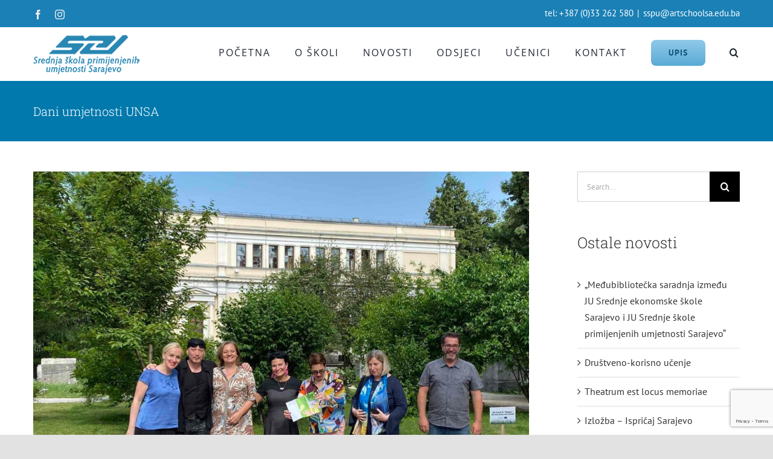

--- FILE ---
content_type: text/html; charset=UTF-8
request_url: https://artschoolsa.edu.ba/2022/05/26/dani-umjetnosti-unsa/
body_size: 13239
content:
<!DOCTYPE html>
<html class="avada-html-layout-wide avada-html-header-position-top" lang="en-US" prefix="og: http://ogp.me/ns# fb: http://ogp.me/ns/fb#">
<head>
	<meta http-equiv="X-UA-Compatible" content="IE=edge" />
	<meta http-equiv="Content-Type" content="text/html; charset=utf-8"/>
	<meta name="viewport" content="width=device-width, initial-scale=1" />
	<title>Dani umjetnosti UNSA &#8211; Srednja škola primijenjenih umjetnosti Sarajevo</title>
<meta name='robots' content='max-image-preview:large' />
<link rel="alternate" type="application/rss+xml" title="Srednja škola primijenjenih umjetnosti Sarajevo &raquo; Feed" href="https://artschoolsa.edu.ba/feed/" />
		
		
		
				<link rel="alternate" title="oEmbed (JSON)" type="application/json+oembed" href="https://artschoolsa.edu.ba/wp-json/oembed/1.0/embed?url=https%3A%2F%2Fartschoolsa.edu.ba%2F2022%2F05%2F26%2Fdani-umjetnosti-unsa%2F" />
<link rel="alternate" title="oEmbed (XML)" type="text/xml+oembed" href="https://artschoolsa.edu.ba/wp-json/oembed/1.0/embed?url=https%3A%2F%2Fartschoolsa.edu.ba%2F2022%2F05%2F26%2Fdani-umjetnosti-unsa%2F&#038;format=xml" />
					<meta name="description" content="Danas je u Zemljaskom muzeju u Sarajevu otvorena izložba “Mostovi moga grada”, učenika srednjih škola Kantona Sarajevo.
Ovim događajem započeo je drugi po redu festival &quot;Dani umjetnosti UNSA&quot;, osmišljen kao zajednički univerzitetski projekt nastavnika i studenata tri umjetničke akademije.
Izložbu je otvorila Tamara Karača Beljak, prorektorica za umjetnost, umjetničko-istraživački rad i sport UNSA."/>
				
		<meta property="og:locale" content="en_US"/>
		<meta property="og:type" content="article"/>
		<meta property="og:site_name" content="Srednja škola primijenjenih umjetnosti Sarajevo"/>
		<meta property="og:title" content="  Dani umjetnosti UNSA"/>
				<meta property="og:description" content="Danas je u Zemljaskom muzeju u Sarajevu otvorena izložba “Mostovi moga grada”, učenika srednjih škola Kantona Sarajevo.
Ovim događajem započeo je drugi po redu festival &quot;Dani umjetnosti UNSA&quot;, osmišljen kao zajednički univerzitetski projekt nastavnika i studenata tri umjetničke akademije.
Izložbu je otvorila Tamara Karača Beljak, prorektorica za umjetnost, umjetničko-istraživački rad i sport UNSA."/>
				<meta property="og:url" content="https://artschoolsa.edu.ba/2022/05/26/dani-umjetnosti-unsa/"/>
										<meta property="article:published_time" content="2022-05-26T09:05:19+01:00"/>
							<meta property="article:modified_time" content="2022-05-27T09:07:09+01:00"/>
								<meta name="author" content="Eldina Robovic Suljevic"/>
								<meta property="og:image" content="https://artschoolsa.edu.ba/wp-content/uploads/2022/05/8-6.jpg"/>
		<meta property="og:image:width" content="1600"/>
		<meta property="og:image:height" content="1198"/>
		<meta property="og:image:type" content="image/jpeg"/>
				<style id='wp-img-auto-sizes-contain-inline-css' type='text/css'>
img:is([sizes=auto i],[sizes^="auto," i]){contain-intrinsic-size:3000px 1500px}
/*# sourceURL=wp-img-auto-sizes-contain-inline-css */
</style>
<link rel='stylesheet' id='fusion-dynamic-css-css' href='https://artschoolsa.edu.ba/wp-content/uploads/fusion-styles/e6224ce413a3a8b94c51bc155fd6ca8a.min.css?ver=3.14' type='text/css' media='all' />
<script type="text/javascript" src="https://artschoolsa.edu.ba/wp-includes/js/jquery/jquery.min.js?ver=3.7.1" id="jquery-core-js"></script>
<script type="text/javascript" src="https://artschoolsa.edu.ba/wp-includes/js/jquery/jquery-migrate.min.js?ver=3.4.1" id="jquery-migrate-js"></script>
<link rel="https://api.w.org/" href="https://artschoolsa.edu.ba/wp-json/" /><link rel="alternate" title="JSON" type="application/json" href="https://artschoolsa.edu.ba/wp-json/wp/v2/posts/7644" /><link rel="EditURI" type="application/rsd+xml" title="RSD" href="https://artschoolsa.edu.ba/xmlrpc.php?rsd" />
<meta name="generator" content="WordPress 6.9" />
<link rel="canonical" href="https://artschoolsa.edu.ba/2022/05/26/dani-umjetnosti-unsa/" />
<link rel='shortlink' href='https://artschoolsa.edu.ba/?p=7644' />
<style type="text/css" id="css-fb-visibility">@media screen and (max-width: 640px){.fusion-no-small-visibility{display:none !important;}body .sm-text-align-center{text-align:center !important;}body .sm-text-align-left{text-align:left !important;}body .sm-text-align-right{text-align:right !important;}body .sm-text-align-justify{text-align:justify !important;}body .sm-flex-align-center{justify-content:center !important;}body .sm-flex-align-flex-start{justify-content:flex-start !important;}body .sm-flex-align-flex-end{justify-content:flex-end !important;}body .sm-mx-auto{margin-left:auto !important;margin-right:auto !important;}body .sm-ml-auto{margin-left:auto !important;}body .sm-mr-auto{margin-right:auto !important;}body .fusion-absolute-position-small{position:absolute;top:auto;width:100%;}.awb-sticky.awb-sticky-small{ position: sticky; top: var(--awb-sticky-offset,0); }}@media screen and (min-width: 641px) and (max-width: 1024px){.fusion-no-medium-visibility{display:none !important;}body .md-text-align-center{text-align:center !important;}body .md-text-align-left{text-align:left !important;}body .md-text-align-right{text-align:right !important;}body .md-text-align-justify{text-align:justify !important;}body .md-flex-align-center{justify-content:center !important;}body .md-flex-align-flex-start{justify-content:flex-start !important;}body .md-flex-align-flex-end{justify-content:flex-end !important;}body .md-mx-auto{margin-left:auto !important;margin-right:auto !important;}body .md-ml-auto{margin-left:auto !important;}body .md-mr-auto{margin-right:auto !important;}body .fusion-absolute-position-medium{position:absolute;top:auto;width:100%;}.awb-sticky.awb-sticky-medium{ position: sticky; top: var(--awb-sticky-offset,0); }}@media screen and (min-width: 1025px){.fusion-no-large-visibility{display:none !important;}body .lg-text-align-center{text-align:center !important;}body .lg-text-align-left{text-align:left !important;}body .lg-text-align-right{text-align:right !important;}body .lg-text-align-justify{text-align:justify !important;}body .lg-flex-align-center{justify-content:center !important;}body .lg-flex-align-flex-start{justify-content:flex-start !important;}body .lg-flex-align-flex-end{justify-content:flex-end !important;}body .lg-mx-auto{margin-left:auto !important;margin-right:auto !important;}body .lg-ml-auto{margin-left:auto !important;}body .lg-mr-auto{margin-right:auto !important;}body .fusion-absolute-position-large{position:absolute;top:auto;width:100%;}.awb-sticky.awb-sticky-large{ position: sticky; top: var(--awb-sticky-offset,0); }}</style>		<script type="text/javascript">
			var doc = document.documentElement;
			doc.setAttribute( 'data-useragent', navigator.userAgent );
		</script>
		
	<style id='global-styles-inline-css' type='text/css'>
:root{--wp--preset--aspect-ratio--square: 1;--wp--preset--aspect-ratio--4-3: 4/3;--wp--preset--aspect-ratio--3-4: 3/4;--wp--preset--aspect-ratio--3-2: 3/2;--wp--preset--aspect-ratio--2-3: 2/3;--wp--preset--aspect-ratio--16-9: 16/9;--wp--preset--aspect-ratio--9-16: 9/16;--wp--preset--color--black: #000000;--wp--preset--color--cyan-bluish-gray: #abb8c3;--wp--preset--color--white: #ffffff;--wp--preset--color--pale-pink: #f78da7;--wp--preset--color--vivid-red: #cf2e2e;--wp--preset--color--luminous-vivid-orange: #ff6900;--wp--preset--color--luminous-vivid-amber: #fcb900;--wp--preset--color--light-green-cyan: #7bdcb5;--wp--preset--color--vivid-green-cyan: #00d084;--wp--preset--color--pale-cyan-blue: #8ed1fc;--wp--preset--color--vivid-cyan-blue: #0693e3;--wp--preset--color--vivid-purple: #9b51e0;--wp--preset--color--awb-color-1: rgba(255,255,255,1);--wp--preset--color--awb-color-2: rgba(246,246,246,1);--wp--preset--color--awb-color-3: rgba(226,226,226,1);--wp--preset--color--awb-color-4: rgba(116,116,116,1);--wp--preset--color--awb-color-5: rgba(26,128,182,1);--wp--preset--color--awb-color-6: rgba(16,83,120,1);--wp--preset--color--awb-color-7: rgba(68,68,68,1);--wp--preset--color--awb-color-8: rgba(51,51,51,1);--wp--preset--color--awb-color-custom-10: rgba(224,222,222,1);--wp--preset--color--awb-color-custom-11: rgba(235,234,234,1);--wp--preset--color--awb-color-custom-12: rgba(101,188,123,1);--wp--preset--color--awb-color-custom-13: rgba(235,234,234,0.8);--wp--preset--color--awb-color-custom-14: rgba(191,191,191,1);--wp--preset--color--awb-color-custom-15: rgba(140,137,137,1);--wp--preset--color--awb-color-custom-16: rgba(100,100,100,1);--wp--preset--color--awb-color-custom-17: rgba(54,56,57,1);--wp--preset--color--awb-color-custom-18: rgba(90,171,214,1);--wp--preset--gradient--vivid-cyan-blue-to-vivid-purple: linear-gradient(135deg,rgb(6,147,227) 0%,rgb(155,81,224) 100%);--wp--preset--gradient--light-green-cyan-to-vivid-green-cyan: linear-gradient(135deg,rgb(122,220,180) 0%,rgb(0,208,130) 100%);--wp--preset--gradient--luminous-vivid-amber-to-luminous-vivid-orange: linear-gradient(135deg,rgb(252,185,0) 0%,rgb(255,105,0) 100%);--wp--preset--gradient--luminous-vivid-orange-to-vivid-red: linear-gradient(135deg,rgb(255,105,0) 0%,rgb(207,46,46) 100%);--wp--preset--gradient--very-light-gray-to-cyan-bluish-gray: linear-gradient(135deg,rgb(238,238,238) 0%,rgb(169,184,195) 100%);--wp--preset--gradient--cool-to-warm-spectrum: linear-gradient(135deg,rgb(74,234,220) 0%,rgb(151,120,209) 20%,rgb(207,42,186) 40%,rgb(238,44,130) 60%,rgb(251,105,98) 80%,rgb(254,248,76) 100%);--wp--preset--gradient--blush-light-purple: linear-gradient(135deg,rgb(255,206,236) 0%,rgb(152,150,240) 100%);--wp--preset--gradient--blush-bordeaux: linear-gradient(135deg,rgb(254,205,165) 0%,rgb(254,45,45) 50%,rgb(107,0,62) 100%);--wp--preset--gradient--luminous-dusk: linear-gradient(135deg,rgb(255,203,112) 0%,rgb(199,81,192) 50%,rgb(65,88,208) 100%);--wp--preset--gradient--pale-ocean: linear-gradient(135deg,rgb(255,245,203) 0%,rgb(182,227,212) 50%,rgb(51,167,181) 100%);--wp--preset--gradient--electric-grass: linear-gradient(135deg,rgb(202,248,128) 0%,rgb(113,206,126) 100%);--wp--preset--gradient--midnight: linear-gradient(135deg,rgb(2,3,129) 0%,rgb(40,116,252) 100%);--wp--preset--font-size--small: 12px;--wp--preset--font-size--medium: 20px;--wp--preset--font-size--large: 24px;--wp--preset--font-size--x-large: 42px;--wp--preset--font-size--normal: 16px;--wp--preset--font-size--xlarge: 32px;--wp--preset--font-size--huge: 48px;--wp--preset--spacing--20: 0.44rem;--wp--preset--spacing--30: 0.67rem;--wp--preset--spacing--40: 1rem;--wp--preset--spacing--50: 1.5rem;--wp--preset--spacing--60: 2.25rem;--wp--preset--spacing--70: 3.38rem;--wp--preset--spacing--80: 5.06rem;--wp--preset--shadow--natural: 6px 6px 9px rgba(0, 0, 0, 0.2);--wp--preset--shadow--deep: 12px 12px 50px rgba(0, 0, 0, 0.4);--wp--preset--shadow--sharp: 6px 6px 0px rgba(0, 0, 0, 0.2);--wp--preset--shadow--outlined: 6px 6px 0px -3px rgb(255, 255, 255), 6px 6px rgb(0, 0, 0);--wp--preset--shadow--crisp: 6px 6px 0px rgb(0, 0, 0);}:where(.is-layout-flex){gap: 0.5em;}:where(.is-layout-grid){gap: 0.5em;}body .is-layout-flex{display: flex;}.is-layout-flex{flex-wrap: wrap;align-items: center;}.is-layout-flex > :is(*, div){margin: 0;}body .is-layout-grid{display: grid;}.is-layout-grid > :is(*, div){margin: 0;}:where(.wp-block-columns.is-layout-flex){gap: 2em;}:where(.wp-block-columns.is-layout-grid){gap: 2em;}:where(.wp-block-post-template.is-layout-flex){gap: 1.25em;}:where(.wp-block-post-template.is-layout-grid){gap: 1.25em;}.has-black-color{color: var(--wp--preset--color--black) !important;}.has-cyan-bluish-gray-color{color: var(--wp--preset--color--cyan-bluish-gray) !important;}.has-white-color{color: var(--wp--preset--color--white) !important;}.has-pale-pink-color{color: var(--wp--preset--color--pale-pink) !important;}.has-vivid-red-color{color: var(--wp--preset--color--vivid-red) !important;}.has-luminous-vivid-orange-color{color: var(--wp--preset--color--luminous-vivid-orange) !important;}.has-luminous-vivid-amber-color{color: var(--wp--preset--color--luminous-vivid-amber) !important;}.has-light-green-cyan-color{color: var(--wp--preset--color--light-green-cyan) !important;}.has-vivid-green-cyan-color{color: var(--wp--preset--color--vivid-green-cyan) !important;}.has-pale-cyan-blue-color{color: var(--wp--preset--color--pale-cyan-blue) !important;}.has-vivid-cyan-blue-color{color: var(--wp--preset--color--vivid-cyan-blue) !important;}.has-vivid-purple-color{color: var(--wp--preset--color--vivid-purple) !important;}.has-black-background-color{background-color: var(--wp--preset--color--black) !important;}.has-cyan-bluish-gray-background-color{background-color: var(--wp--preset--color--cyan-bluish-gray) !important;}.has-white-background-color{background-color: var(--wp--preset--color--white) !important;}.has-pale-pink-background-color{background-color: var(--wp--preset--color--pale-pink) !important;}.has-vivid-red-background-color{background-color: var(--wp--preset--color--vivid-red) !important;}.has-luminous-vivid-orange-background-color{background-color: var(--wp--preset--color--luminous-vivid-orange) !important;}.has-luminous-vivid-amber-background-color{background-color: var(--wp--preset--color--luminous-vivid-amber) !important;}.has-light-green-cyan-background-color{background-color: var(--wp--preset--color--light-green-cyan) !important;}.has-vivid-green-cyan-background-color{background-color: var(--wp--preset--color--vivid-green-cyan) !important;}.has-pale-cyan-blue-background-color{background-color: var(--wp--preset--color--pale-cyan-blue) !important;}.has-vivid-cyan-blue-background-color{background-color: var(--wp--preset--color--vivid-cyan-blue) !important;}.has-vivid-purple-background-color{background-color: var(--wp--preset--color--vivid-purple) !important;}.has-black-border-color{border-color: var(--wp--preset--color--black) !important;}.has-cyan-bluish-gray-border-color{border-color: var(--wp--preset--color--cyan-bluish-gray) !important;}.has-white-border-color{border-color: var(--wp--preset--color--white) !important;}.has-pale-pink-border-color{border-color: var(--wp--preset--color--pale-pink) !important;}.has-vivid-red-border-color{border-color: var(--wp--preset--color--vivid-red) !important;}.has-luminous-vivid-orange-border-color{border-color: var(--wp--preset--color--luminous-vivid-orange) !important;}.has-luminous-vivid-amber-border-color{border-color: var(--wp--preset--color--luminous-vivid-amber) !important;}.has-light-green-cyan-border-color{border-color: var(--wp--preset--color--light-green-cyan) !important;}.has-vivid-green-cyan-border-color{border-color: var(--wp--preset--color--vivid-green-cyan) !important;}.has-pale-cyan-blue-border-color{border-color: var(--wp--preset--color--pale-cyan-blue) !important;}.has-vivid-cyan-blue-border-color{border-color: var(--wp--preset--color--vivid-cyan-blue) !important;}.has-vivid-purple-border-color{border-color: var(--wp--preset--color--vivid-purple) !important;}.has-vivid-cyan-blue-to-vivid-purple-gradient-background{background: var(--wp--preset--gradient--vivid-cyan-blue-to-vivid-purple) !important;}.has-light-green-cyan-to-vivid-green-cyan-gradient-background{background: var(--wp--preset--gradient--light-green-cyan-to-vivid-green-cyan) !important;}.has-luminous-vivid-amber-to-luminous-vivid-orange-gradient-background{background: var(--wp--preset--gradient--luminous-vivid-amber-to-luminous-vivid-orange) !important;}.has-luminous-vivid-orange-to-vivid-red-gradient-background{background: var(--wp--preset--gradient--luminous-vivid-orange-to-vivid-red) !important;}.has-very-light-gray-to-cyan-bluish-gray-gradient-background{background: var(--wp--preset--gradient--very-light-gray-to-cyan-bluish-gray) !important;}.has-cool-to-warm-spectrum-gradient-background{background: var(--wp--preset--gradient--cool-to-warm-spectrum) !important;}.has-blush-light-purple-gradient-background{background: var(--wp--preset--gradient--blush-light-purple) !important;}.has-blush-bordeaux-gradient-background{background: var(--wp--preset--gradient--blush-bordeaux) !important;}.has-luminous-dusk-gradient-background{background: var(--wp--preset--gradient--luminous-dusk) !important;}.has-pale-ocean-gradient-background{background: var(--wp--preset--gradient--pale-ocean) !important;}.has-electric-grass-gradient-background{background: var(--wp--preset--gradient--electric-grass) !important;}.has-midnight-gradient-background{background: var(--wp--preset--gradient--midnight) !important;}.has-small-font-size{font-size: var(--wp--preset--font-size--small) !important;}.has-medium-font-size{font-size: var(--wp--preset--font-size--medium) !important;}.has-large-font-size{font-size: var(--wp--preset--font-size--large) !important;}.has-x-large-font-size{font-size: var(--wp--preset--font-size--x-large) !important;}
/*# sourceURL=global-styles-inline-css */
</style>
<style id='wp-block-library-inline-css' type='text/css'>
:root{--wp-block-synced-color:#7a00df;--wp-block-synced-color--rgb:122,0,223;--wp-bound-block-color:var(--wp-block-synced-color);--wp-editor-canvas-background:#ddd;--wp-admin-theme-color:#007cba;--wp-admin-theme-color--rgb:0,124,186;--wp-admin-theme-color-darker-10:#006ba1;--wp-admin-theme-color-darker-10--rgb:0,107,160.5;--wp-admin-theme-color-darker-20:#005a87;--wp-admin-theme-color-darker-20--rgb:0,90,135;--wp-admin-border-width-focus:2px}@media (min-resolution:192dpi){:root{--wp-admin-border-width-focus:1.5px}}.wp-element-button{cursor:pointer}:root .has-very-light-gray-background-color{background-color:#eee}:root .has-very-dark-gray-background-color{background-color:#313131}:root .has-very-light-gray-color{color:#eee}:root .has-very-dark-gray-color{color:#313131}:root .has-vivid-green-cyan-to-vivid-cyan-blue-gradient-background{background:linear-gradient(135deg,#00d084,#0693e3)}:root .has-purple-crush-gradient-background{background:linear-gradient(135deg,#34e2e4,#4721fb 50%,#ab1dfe)}:root .has-hazy-dawn-gradient-background{background:linear-gradient(135deg,#faaca8,#dad0ec)}:root .has-subdued-olive-gradient-background{background:linear-gradient(135deg,#fafae1,#67a671)}:root .has-atomic-cream-gradient-background{background:linear-gradient(135deg,#fdd79a,#004a59)}:root .has-nightshade-gradient-background{background:linear-gradient(135deg,#330968,#31cdcf)}:root .has-midnight-gradient-background{background:linear-gradient(135deg,#020381,#2874fc)}:root{--wp--preset--font-size--normal:16px;--wp--preset--font-size--huge:42px}.has-regular-font-size{font-size:1em}.has-larger-font-size{font-size:2.625em}.has-normal-font-size{font-size:var(--wp--preset--font-size--normal)}.has-huge-font-size{font-size:var(--wp--preset--font-size--huge)}.has-text-align-center{text-align:center}.has-text-align-left{text-align:left}.has-text-align-right{text-align:right}.has-fit-text{white-space:nowrap!important}#end-resizable-editor-section{display:none}.aligncenter{clear:both}.items-justified-left{justify-content:flex-start}.items-justified-center{justify-content:center}.items-justified-right{justify-content:flex-end}.items-justified-space-between{justify-content:space-between}.screen-reader-text{border:0;clip-path:inset(50%);height:1px;margin:-1px;overflow:hidden;padding:0;position:absolute;width:1px;word-wrap:normal!important}.screen-reader-text:focus{background-color:#ddd;clip-path:none;color:#444;display:block;font-size:1em;height:auto;left:5px;line-height:normal;padding:15px 23px 14px;text-decoration:none;top:5px;width:auto;z-index:100000}html :where(.has-border-color){border-style:solid}html :where([style*=border-top-color]){border-top-style:solid}html :where([style*=border-right-color]){border-right-style:solid}html :where([style*=border-bottom-color]){border-bottom-style:solid}html :where([style*=border-left-color]){border-left-style:solid}html :where([style*=border-width]){border-style:solid}html :where([style*=border-top-width]){border-top-style:solid}html :where([style*=border-right-width]){border-right-style:solid}html :where([style*=border-bottom-width]){border-bottom-style:solid}html :where([style*=border-left-width]){border-left-style:solid}html :where(img[class*=wp-image-]){height:auto;max-width:100%}:where(figure){margin:0 0 1em}html :where(.is-position-sticky){--wp-admin--admin-bar--position-offset:var(--wp-admin--admin-bar--height,0px)}@media screen and (max-width:600px){html :where(.is-position-sticky){--wp-admin--admin-bar--position-offset:0px}}
/*wp_block_styles_on_demand_placeholder:696a4415bc091*/
/*# sourceURL=wp-block-library-inline-css */
</style>
<style id='wp-block-library-theme-inline-css' type='text/css'>
.wp-block-audio :where(figcaption){color:#555;font-size:13px;text-align:center}.is-dark-theme .wp-block-audio :where(figcaption){color:#ffffffa6}.wp-block-audio{margin:0 0 1em}.wp-block-code{border:1px solid #ccc;border-radius:4px;font-family:Menlo,Consolas,monaco,monospace;padding:.8em 1em}.wp-block-embed :where(figcaption){color:#555;font-size:13px;text-align:center}.is-dark-theme .wp-block-embed :where(figcaption){color:#ffffffa6}.wp-block-embed{margin:0 0 1em}.blocks-gallery-caption{color:#555;font-size:13px;text-align:center}.is-dark-theme .blocks-gallery-caption{color:#ffffffa6}:root :where(.wp-block-image figcaption){color:#555;font-size:13px;text-align:center}.is-dark-theme :root :where(.wp-block-image figcaption){color:#ffffffa6}.wp-block-image{margin:0 0 1em}.wp-block-pullquote{border-bottom:4px solid;border-top:4px solid;color:currentColor;margin-bottom:1.75em}.wp-block-pullquote :where(cite),.wp-block-pullquote :where(footer),.wp-block-pullquote__citation{color:currentColor;font-size:.8125em;font-style:normal;text-transform:uppercase}.wp-block-quote{border-left:.25em solid;margin:0 0 1.75em;padding-left:1em}.wp-block-quote cite,.wp-block-quote footer{color:currentColor;font-size:.8125em;font-style:normal;position:relative}.wp-block-quote:where(.has-text-align-right){border-left:none;border-right:.25em solid;padding-left:0;padding-right:1em}.wp-block-quote:where(.has-text-align-center){border:none;padding-left:0}.wp-block-quote.is-large,.wp-block-quote.is-style-large,.wp-block-quote:where(.is-style-plain){border:none}.wp-block-search .wp-block-search__label{font-weight:700}.wp-block-search__button{border:1px solid #ccc;padding:.375em .625em}:where(.wp-block-group.has-background){padding:1.25em 2.375em}.wp-block-separator.has-css-opacity{opacity:.4}.wp-block-separator{border:none;border-bottom:2px solid;margin-left:auto;margin-right:auto}.wp-block-separator.has-alpha-channel-opacity{opacity:1}.wp-block-separator:not(.is-style-wide):not(.is-style-dots){width:100px}.wp-block-separator.has-background:not(.is-style-dots){border-bottom:none;height:1px}.wp-block-separator.has-background:not(.is-style-wide):not(.is-style-dots){height:2px}.wp-block-table{margin:0 0 1em}.wp-block-table td,.wp-block-table th{word-break:normal}.wp-block-table :where(figcaption){color:#555;font-size:13px;text-align:center}.is-dark-theme .wp-block-table :where(figcaption){color:#ffffffa6}.wp-block-video :where(figcaption){color:#555;font-size:13px;text-align:center}.is-dark-theme .wp-block-video :where(figcaption){color:#ffffffa6}.wp-block-video{margin:0 0 1em}:root :where(.wp-block-template-part.has-background){margin-bottom:0;margin-top:0;padding:1.25em 2.375em}
/*# sourceURL=/wp-includes/css/dist/block-library/theme.min.css */
</style>
<style id='classic-theme-styles-inline-css' type='text/css'>
/*! This file is auto-generated */
.wp-block-button__link{color:#fff;background-color:#32373c;border-radius:9999px;box-shadow:none;text-decoration:none;padding:calc(.667em + 2px) calc(1.333em + 2px);font-size:1.125em}.wp-block-file__button{background:#32373c;color:#fff;text-decoration:none}
/*# sourceURL=/wp-includes/css/classic-themes.min.css */
</style>
</head>

<body data-rsssl=1 class="wp-singular post-template-default single single-post postid-7644 single-format-standard wp-theme-Avada has-sidebar fusion-image-hovers fusion-pagination-sizing fusion-button_type-flat fusion-button_span-no fusion-button_gradient-linear avada-image-rollover-circle-yes avada-image-rollover-yes avada-image-rollover-direction-top fusion-has-button-gradient fusion-body ltr fusion-sticky-header no-tablet-sticky-header no-mobile-sticky-header no-mobile-slidingbar no-mobile-totop avada-has-rev-slider-styles fusion-disable-outline fusion-sub-menu-fade mobile-logo-pos-left layout-wide-mode avada-has-boxed-modal-shadow-none layout-scroll-offset-full avada-has-zero-margin-offset-top fusion-top-header menu-text-align-center mobile-menu-design-modern fusion-show-pagination-text fusion-header-layout-v3 avada-responsive avada-footer-fx-none avada-menu-highlight-style-bottombar fusion-search-form-classic fusion-main-menu-search-overlay fusion-avatar-square avada-dropdown-styles avada-blog-layout-grid avada-blog-archive-layout-large avada-header-shadow-no avada-menu-icon-position-left avada-has-megamenu-shadow avada-has-pagetitle-bg-full avada-has-pagetitle-bg-parallax avada-has-main-nav-search-icon avada-has-titlebar-bar_and_content avada-header-border-color-full-transparent avada-has-pagination-padding avada-flyout-menu-direction-fade avada-ec-views-v1" data-awb-post-id="7644">
		<a class="skip-link screen-reader-text" href="#content">Skip to content</a>

	<div id="boxed-wrapper">
		
		<div id="wrapper" class="fusion-wrapper">
			<div id="home" style="position:relative;top:-1px;"></div>
							
					
			<header class="fusion-header-wrapper">
				<div class="fusion-header-v3 fusion-logo-alignment fusion-logo-left fusion-sticky-menu- fusion-sticky-logo-1 fusion-mobile-logo-1  fusion-mobile-menu-design-modern">
					
<div class="fusion-secondary-header">
	<div class="fusion-row">
					<div class="fusion-alignleft">
				<div class="fusion-social-links-header"><div class="fusion-social-networks"><div class="fusion-social-networks-wrapper"><a  class="fusion-social-network-icon fusion-tooltip fusion-facebook awb-icon-facebook" style data-placement="bottom" data-title="Facebook" data-toggle="tooltip" title="Facebook" href="https://www.facebook.com/JU-Srednja-%C5%A1kola-primijenjenih-umjetnosti-Sarajevo-1432424483727108" target="_blank" rel="noreferrer"><span class="screen-reader-text">Facebook</span></a><a  class="fusion-social-network-icon fusion-tooltip fusion-instagram awb-icon-instagram" style data-placement="bottom" data-title="Instagram" data-toggle="tooltip" title="Instagram" href="https://www.instagram.com/explore/locations/279928419/bosnia-and-herzegovina/sarajevo-bosnia-and-herzegovina/srednja-skola-primijenjenih-umjetnosti-sarajevo/?hl=hr" target="_blank" rel="noopener noreferrer"><span class="screen-reader-text">Instagram</span></a></div></div></div>			</div>
							<div class="fusion-alignright">
				<div class="fusion-contact-info"><span class="fusion-contact-info-phone-number">tel: +387 (0)33 262 580</span><span class="fusion-header-separator">|</span><span class="fusion-contact-info-email-address"><a href="mailto:&#115;spu&#64;ar&#116;sc&#104;&#111;o&#108;&#115;a.&#101;du.ba">&#115;spu&#64;ar&#116;sc&#104;&#111;o&#108;&#115;a.&#101;du.ba</a></span></div>			</div>
			</div>
</div>
<div class="fusion-header-sticky-height"></div>
<div class="fusion-header">
	<div class="fusion-row">
					<div class="fusion-logo" data-margin-top="13px" data-margin-bottom="10px" data-margin-left="0px" data-margin-right="0px">
			<a class="fusion-logo-link"  href="https://artschoolsa.edu.ba/" >

						<!-- standard logo -->
			<img src="https://artschoolsa.edu.ba/wp-content/uploads/2020/09/logo-art1.png" srcset="https://artschoolsa.edu.ba/wp-content/uploads/2020/09/logo-art1.png 1x, https://artschoolsa.edu.ba/wp-content/uploads/2020/09/logo.png 2x" width="176" height="65" style="max-height:65px;height:auto;" alt="Srednja škola primijenjenih umjetnosti Sarajevo Logo" data-retina_logo_url="https://artschoolsa.edu.ba/wp-content/uploads/2020/09/logo.png" class="fusion-standard-logo" />

											<!-- mobile logo -->
				<img src="https://artschoolsa.edu.ba/wp-content/uploads/2020/09/logo-art2.png" srcset="https://artschoolsa.edu.ba/wp-content/uploads/2020/09/logo-art2.png 1x, https://artschoolsa.edu.ba/wp-content/uploads/2020/09/logo-art2.png 2x" width="149" height="55" style="max-height:55px;height:auto;" alt="Srednja škola primijenjenih umjetnosti Sarajevo Logo" data-retina_logo_url="https://artschoolsa.edu.ba/wp-content/uploads/2020/09/logo-art2.png" class="fusion-mobile-logo" />
			
											<!-- sticky header logo -->
				<img src="https://artschoolsa.edu.ba/wp-content/uploads/2020/09/logo-art2.png" srcset="https://artschoolsa.edu.ba/wp-content/uploads/2020/09/logo-art2.png 1x, https://artschoolsa.edu.ba/wp-content/uploads/2020/09/logo.png 2x" width="149" height="55" style="max-height:55px;height:auto;" alt="Srednja škola primijenjenih umjetnosti Sarajevo Logo" data-retina_logo_url="https://artschoolsa.edu.ba/wp-content/uploads/2020/09/logo.png" class="fusion-sticky-logo" />
					</a>
		</div>		<nav class="fusion-main-menu" aria-label="Main Menu"><div class="fusion-overlay-search">		<form role="search" class="searchform fusion-search-form  fusion-search-form-classic" method="get" action="https://artschoolsa.edu.ba/">
			<div class="fusion-search-form-content">

				
				<div class="fusion-search-field search-field">
					<label><span class="screen-reader-text">Search for:</span>
													<input type="search" value="" name="s" class="s" placeholder="Search..." required aria-required="true" aria-label="Search..."/>
											</label>
				</div>
				<div class="fusion-search-button search-button">
					<input type="submit" class="fusion-search-submit searchsubmit" aria-label="Search" value="&#xf002;" />
									</div>

				
			</div>


			
		</form>
		<div class="fusion-search-spacer"></div><a href="#" role="button" aria-label="Close Search" class="fusion-close-search"></a></div><ul id="menu-classic-main-menu" class="fusion-menu"><li  id="menu-item-1701"  class="menu-item menu-item-type-post_type menu-item-object-page menu-item-home menu-item-1701"  data-item-id="1701"><a  href="https://artschoolsa.edu.ba/" class="fusion-bottombar-highlight"><span class="menu-text">POČETNA</span></a></li><li  id="menu-item-4957"  class="menu-item menu-item-type-custom menu-item-object-custom menu-item-has-children menu-item-4957 fusion-dropdown-menu"  data-item-id="4957"><a  href="#" class="fusion-bottombar-highlight"><span class="menu-text">O ŠKOLI</span></a><ul class="sub-menu"><li  id="menu-item-2420"  class="menu-item menu-item-type-post_type menu-item-object-page menu-item-2420 fusion-dropdown-submenu" ><a  href="https://artschoolsa.edu.ba/historijat/" class="fusion-bottombar-highlight"><span><span class="fusion-megamenu-icon"><i class="glyphicon fa-calendar-alt fas" aria-hidden="true"></i></span>Historijat</span></a></li><li  id="menu-item-4539"  class="menu-item menu-item-type-post_type menu-item-object-page menu-item-4539 fusion-dropdown-submenu" ><a  href="https://artschoolsa.edu.ba/uprava/" class="fusion-bottombar-highlight"><span><span class="fusion-megamenu-icon"><i class="glyphicon fa-address-book fas" aria-hidden="true"></i></span>Uprava</span></a></li><li  id="menu-item-1737"  class="menu-item menu-item-type-post_type menu-item-object-page menu-item-1737 fusion-dropdown-submenu" ><a  href="https://artschoolsa.edu.ba/nastavnici/" class="fusion-bottombar-highlight"><span><span class="fusion-megamenu-icon"><i class="glyphicon fa-users fas" aria-hidden="true"></i></span>Nastavnici</span></a></li><li  id="menu-item-4877"  class="menu-item menu-item-type-post_type menu-item-object-page menu-item-4877 fusion-dropdown-submenu" ><a  href="https://artschoolsa.edu.ba/tehnicko-osoblje/" class="fusion-bottombar-highlight"><span><span class="fusion-megamenu-icon"><i class="glyphicon fa-user-clock fas" aria-hidden="true"></i></span>Tehničko osoblje</span></a></li><li  id="menu-item-4889"  class="menu-item menu-item-type-post_type menu-item-object-page menu-item-4889 fusion-dropdown-submenu" ><a  href="https://artschoolsa.edu.ba/propisi-i-dokumenti/" class="fusion-bottombar-highlight"><span><span class="fusion-megamenu-icon"><i class="glyphicon fa-file-signature fas" aria-hidden="true"></i></span>Propisi i dokumenti</span></a></li><li  id="menu-item-8559"  class="menu-item menu-item-type-post_type menu-item-object-page menu-item-8559 fusion-dropdown-submenu" ><a  href="https://artschoolsa.edu.ba/finansijski-plan/" class="fusion-bottombar-highlight"><span><span class="fusion-megamenu-icon"><i class="glyphicon fa-clipboard-list fas" aria-hidden="true"></i></span>Finansijski plan</span></a></li><li  id="menu-item-4911"  class="menu-item menu-item-type-post_type menu-item-object-page menu-item-4911 fusion-dropdown-submenu" ><a  href="https://artschoolsa.edu.ba/javne-nabavke/" class="fusion-bottombar-highlight"><span><span class="fusion-megamenu-icon"><i class="glyphicon fa-file-invoice-dollar fas" aria-hidden="true"></i></span>Javne nabavke</span></a></li><li  id="menu-item-4910"  class="menu-item menu-item-type-post_type menu-item-object-page menu-item-4910 fusion-dropdown-submenu" ><a  href="https://artschoolsa.edu.ba/izvjestaj-o-osnovnim-elementima-ugovora/" class="fusion-bottombar-highlight"><span><span class="fusion-megamenu-icon"><i class="glyphicon fa-server fas" aria-hidden="true"></i></span>Izvještaj o osnovnim elementima ugovora</span></a></li><li  id="menu-item-6150"  class="menu-item menu-item-type-custom menu-item-object-custom menu-item-6150 fusion-dropdown-submenu" ><a  target="_blank" rel="noopener noreferrer" href="https://www.anticorrupiks.com//institucija/F9509F6C-E42F-D044-AA95-415385A9D62A/registar-javnih-nabavki" class="fusion-bottombar-highlight"><span><span class="fusion-megamenu-icon"><i class="glyphicon fa-server fas" aria-hidden="true"></i></span>Registar podataka o javnim nabavkama Kantona Sarajevo</span></a></li></ul></li><li  id="menu-item-2447"  class="menu-item menu-item-type-post_type menu-item-object-page menu-item-2447"  data-item-id="2447"><a  href="https://artschoolsa.edu.ba/news/" class="fusion-bottombar-highlight"><span class="menu-text">NOVOSTI</span></a></li><li  id="menu-item-4559"  class="menu-item menu-item-type-custom menu-item-object-custom menu-item-has-children menu-item-4559 fusion-megamenu-menu fusion-has-all-widgets"  data-item-id="4559"><a  class="fusion-bottombar-highlight"><span class="menu-text">ODSJECI</span></a><div class="fusion-megamenu-wrapper fusion-columns-3 columns-per-row-3 columns-3 col-span-12 fusion-megamenu-fullwidth fusion-megamenu-width-site-width"><div class="row"><div class="fusion-megamenu-holder" style="width:1170px;" data-width="1170px"><ul class="fusion-megamenu"><li  id="menu-item-4560"  class="menu-item menu-item-type-custom menu-item-object-custom menu-item-4560 fusion-megamenu-submenu fusion-megamenu-submenu-notitle fusion-megamenu-columns-3 col-lg-4 col-md-4 col-sm-4" ><div class="fusion-megamenu-widgets-container second-level-widget"><style type="text/css" data-id="text-2">@media (max-width: 800px){#text-2{text-align:initial !important;}}</style><div id="text-2" class="fusion-widget-mobile-align-initial fusion-widget-align-center widget widget_text" style="border-style: solid;text-align: center;border-color:transparent;border-width:0px;">			<div class="textwidget"><div class="fusion-fullwidth fullwidth-box fusion-builder-row-1 nonhundred-percent-fullwidth non-hundred-percent-height-scrolling" style="--awb-border-radius-top-left:0px;--awb-border-radius-top-right:0px;--awb-border-radius-bottom-right:0px;--awb-border-radius-bottom-left:0px;--awb-flex-wrap:wrap;" ><div class="fusion-builder-row fusion-row"><div class="fusion-layout-column fusion_builder_column fusion-builder-column-0 fusion_builder_column_1_1 1_1 fusion-one-full fusion-column-first fusion-column-last" style="--awb-bg-size:cover;--awb-margin-bottom:0px;"><div class="fusion-column-wrapper fusion-flex-column-wrapper-legacy"><div class="fusion-sep-clear"></div><div class="fusion-separator fusion-full-width-sep" style="margin-left: auto;margin-right: auto;margin-top:15px;width:100%;"></div><div class="fusion-sep-clear"></div><div class="fusion-image-element fusion-image-align-center in-legacy-container" style="text-align:center;--awb-caption-title-font-family:var(--h2_typography-font-family);--awb-caption-title-font-weight:var(--h2_typography-font-weight);--awb-caption-title-font-style:var(--h2_typography-font-style);--awb-caption-title-size:var(--h2_typography-font-size);--awb-caption-title-transform:var(--h2_typography-text-transform);--awb-caption-title-line-height:var(--h2_typography-line-height);--awb-caption-title-letter-spacing:var(--h2_typography-letter-spacing);"><div class="imageframe-align-center"><span class=" fusion-imageframe imageframe-none imageframe-1 hover-type-zoomin" style="border-radius:6px;"><a class="fusion-no-lightbox" href="https://artschoolsa.edu.ba/primijenjeno-slikarstvo/" target="_self" aria-label="slikanje"><img fetchpriority="high" decoding="async" width="475" height="261" src="https://artschoolsa.edu.ba/wp-content/uploads/2020/09/slikanje-1.jpg" alt class="img-responsive wp-image-4448" srcset="https://artschoolsa.edu.ba/wp-content/uploads/2020/09/slikanje-1-200x110.jpg 200w, https://artschoolsa.edu.ba/wp-content/uploads/2020/09/slikanje-1-400x220.jpg 400w, https://artschoolsa.edu.ba/wp-content/uploads/2020/09/slikanje-1.jpg 475w" sizes="(max-width: 800px) 100vw, 475px" /></a></span></div></div><div class="fusion-sep-clear"></div><div class="fusion-separator fusion-full-width-sep" style="margin-left: auto;margin-right: auto;margin-top:15px;width:100%;"></div><div class="fusion-sep-clear"></div><div class="fusion-text fusion-text-1"><p>Primijenjeno slikarstvo</p>
</div><div class="fusion-sep-clear"></div><div class="fusion-separator fusion-full-width-sep" style="margin-left: auto;margin-right: auto;margin-top:20px;margin-bottom:35px;width:100%;"></div><div class="fusion-sep-clear"></div><div class="fusion-image-element fusion-image-align-center in-legacy-container" style="text-align:center;--awb-caption-title-font-family:var(--h2_typography-font-family);--awb-caption-title-font-weight:var(--h2_typography-font-weight);--awb-caption-title-font-style:var(--h2_typography-font-style);--awb-caption-title-size:var(--h2_typography-font-size);--awb-caption-title-transform:var(--h2_typography-text-transform);--awb-caption-title-line-height:var(--h2_typography-line-height);--awb-caption-title-letter-spacing:var(--h2_typography-letter-spacing);"><div class="imageframe-align-center"><span class=" fusion-imageframe imageframe-none imageframe-2 hover-type-zoomin" style="border-radius:6px;"><a class="fusion-no-lightbox" href="https://artschoolsa.edu.ba/primijenjeno-vajarstvo/" target="_self" aria-label="vajarstvo"><img decoding="async" width="475" height="261" src="https://artschoolsa.edu.ba/wp-content/uploads/2020/09/vajarstvo.jpg" alt class="img-responsive wp-image-4447" srcset="https://artschoolsa.edu.ba/wp-content/uploads/2020/09/vajarstvo-200x110.jpg 200w, https://artschoolsa.edu.ba/wp-content/uploads/2020/09/vajarstvo-400x220.jpg 400w, https://artschoolsa.edu.ba/wp-content/uploads/2020/09/vajarstvo.jpg 475w" sizes="(max-width: 800px) 100vw, 475px" /></a></span></div></div><div class="fusion-sep-clear"></div><div class="fusion-separator fusion-full-width-sep" style="margin-left: auto;margin-right: auto;margin-top:15px;width:100%;"></div><div class="fusion-sep-clear"></div><div class="fusion-text fusion-text-2"><p>Primijenjeno vajarstvo</p>
</div><div class="fusion-clearfix"></div></div></div></div></div></div>
		</div></div></li><li  id="menu-item-4561"  class="menu-item menu-item-type-custom menu-item-object-custom menu-item-4561 fusion-megamenu-submenu fusion-megamenu-submenu-notitle fusion-megamenu-columns-3 col-lg-4 col-md-4 col-sm-4" ><div class="fusion-megamenu-widgets-container second-level-widget"><style type="text/css" data-id="text-3">@media (max-width: 800px){#text-3{text-align:initial !important;}}</style><div id="text-3" class="fusion-widget-mobile-align-initial fusion-widget-align-center widget widget_text" style="border-style: solid;text-align: center;border-color:transparent;border-width:0px;">			<div class="textwidget"><div class="fusion-fullwidth fullwidth-box fusion-builder-row-2 nonhundred-percent-fullwidth non-hundred-percent-height-scrolling" style="--awb-border-radius-top-left:0px;--awb-border-radius-top-right:0px;--awb-border-radius-bottom-right:0px;--awb-border-radius-bottom-left:0px;--awb-flex-wrap:wrap;" ><div class="fusion-builder-row fusion-row"><div class="fusion-layout-column fusion_builder_column fusion-builder-column-1 fusion_builder_column_1_1 1_1 fusion-one-full fusion-column-first fusion-column-last" style="--awb-bg-size:cover;--awb-margin-bottom:0px;"><div class="fusion-column-wrapper fusion-flex-column-wrapper-legacy"><div class="fusion-sep-clear"></div><div class="fusion-separator fusion-full-width-sep" style="margin-left: auto;margin-right: auto;margin-top:15px;width:100%;"></div><div class="fusion-sep-clear"></div><div class="fusion-image-element fusion-image-align-center in-legacy-container" style="text-align:center;--awb-caption-title-font-family:var(--h2_typography-font-family);--awb-caption-title-font-weight:var(--h2_typography-font-weight);--awb-caption-title-font-style:var(--h2_typography-font-style);--awb-caption-title-size:var(--h2_typography-font-size);--awb-caption-title-transform:var(--h2_typography-text-transform);--awb-caption-title-line-height:var(--h2_typography-line-height);--awb-caption-title-letter-spacing:var(--h2_typography-letter-spacing);"><div class="imageframe-align-center"><span class=" fusion-imageframe imageframe-none imageframe-3 hover-type-zoomin" style="border-radius:6px;"><a class="fusion-no-lightbox" href="https://artschoolsa.edu.ba/oblikovanje-u-metalu/" target="_self" aria-label="oblikovanje-metal"><img decoding="async" width="475" height="261" src="https://artschoolsa.edu.ba/wp-content/uploads/2020/09/oblikovanje-metal-1.jpg" alt class="img-responsive wp-image-4456" srcset="https://artschoolsa.edu.ba/wp-content/uploads/2020/09/oblikovanje-metal-1-200x110.jpg 200w, https://artschoolsa.edu.ba/wp-content/uploads/2020/09/oblikovanje-metal-1-400x220.jpg 400w, https://artschoolsa.edu.ba/wp-content/uploads/2020/09/oblikovanje-metal-1.jpg 475w" sizes="(max-width: 800px) 100vw, 475px" /></a></span></div></div><div class="fusion-sep-clear"></div><div class="fusion-separator fusion-full-width-sep" style="margin-left: auto;margin-right: auto;margin-top:15px;width:100%;"></div><div class="fusion-sep-clear"></div><div class="fusion-text fusion-text-3"><p>Oblikovanje metala</p>
</div><div class="fusion-sep-clear"></div><div class="fusion-separator fusion-full-width-sep" style="margin-left: auto;margin-right: auto;margin-top:20px;margin-bottom:35px;width:100%;"></div><div class="fusion-sep-clear"></div><div class="fusion-image-element fusion-image-align-center in-legacy-container" style="text-align:center;--awb-caption-title-font-family:var(--h2_typography-font-family);--awb-caption-title-font-weight:var(--h2_typography-font-weight);--awb-caption-title-font-style:var(--h2_typography-font-style);--awb-caption-title-size:var(--h2_typography-font-size);--awb-caption-title-transform:var(--h2_typography-text-transform);--awb-caption-title-line-height:var(--h2_typography-line-height);--awb-caption-title-letter-spacing:var(--h2_typography-letter-spacing);"><div class="imageframe-align-center"><span class=" fusion-imageframe imageframe-none imageframe-4 hover-type-zoomin" style="border-radius:6px;"><a class="fusion-no-lightbox" href="https://artschoolsa.edu.ba/tekstilni-dizajn/" target="_self" aria-label="tekstilni-dizajn"><img decoding="async" width="475" height="261" src="https://artschoolsa.edu.ba/wp-content/uploads/2020/09/tekstilni-dizajn-1.jpg" alt class="img-responsive wp-image-4450" srcset="https://artschoolsa.edu.ba/wp-content/uploads/2020/09/tekstilni-dizajn-1-200x110.jpg 200w, https://artschoolsa.edu.ba/wp-content/uploads/2020/09/tekstilni-dizajn-1-400x220.jpg 400w, https://artschoolsa.edu.ba/wp-content/uploads/2020/09/tekstilni-dizajn-1.jpg 475w" sizes="(max-width: 800px) 100vw, 475px" /></a></span></div></div><div class="fusion-sep-clear"></div><div class="fusion-separator fusion-full-width-sep" style="margin-left: auto;margin-right: auto;margin-top:15px;width:100%;"></div><div class="fusion-sep-clear"></div><div class="fusion-text fusion-text-4"><p>Tekstilni dizajn</p>
</div><div class="fusion-clearfix"></div></div></div></div></div></div>
		</div></div></li><li  id="menu-item-4562"  class="menu-item menu-item-type-custom menu-item-object-custom menu-item-4562 fusion-megamenu-submenu fusion-megamenu-submenu-notitle fusion-megamenu-columns-3 col-lg-4 col-md-4 col-sm-4" ><div class="fusion-megamenu-widgets-container second-level-widget"><style type="text/css" data-id="text-4">@media (max-width: 800px){#text-4{text-align:initial !important;}}</style><div id="text-4" class="fusion-widget-mobile-align-initial fusion-widget-align-center widget widget_text" style="border-style: solid;text-align: center;border-color:transparent;border-width:0px;">			<div class="textwidget"><div class="fusion-fullwidth fullwidth-box fusion-builder-row-3 nonhundred-percent-fullwidth non-hundred-percent-height-scrolling" style="--awb-border-radius-top-left:0px;--awb-border-radius-top-right:0px;--awb-border-radius-bottom-right:0px;--awb-border-radius-bottom-left:0px;--awb-flex-wrap:wrap;" ><div class="fusion-builder-row fusion-row"><div class="fusion-layout-column fusion_builder_column fusion-builder-column-2 fusion_builder_column_1_1 1_1 fusion-one-full fusion-column-first fusion-column-last" style="--awb-bg-size:cover;--awb-margin-bottom:0px;"><div class="fusion-column-wrapper fusion-flex-column-wrapper-legacy"><div class="fusion-sep-clear"></div><div class="fusion-separator fusion-full-width-sep" style="margin-left: auto;margin-right: auto;margin-top:15px;width:100%;"></div><div class="fusion-sep-clear"></div><div class="fusion-image-element fusion-image-align-center in-legacy-container" style="text-align:center;--awb-caption-title-font-family:var(--h2_typography-font-family);--awb-caption-title-font-weight:var(--h2_typography-font-weight);--awb-caption-title-font-style:var(--h2_typography-font-style);--awb-caption-title-size:var(--h2_typography-font-size);--awb-caption-title-transform:var(--h2_typography-text-transform);--awb-caption-title-line-height:var(--h2_typography-line-height);--awb-caption-title-letter-spacing:var(--h2_typography-letter-spacing);"><div class="imageframe-align-center"><span class=" fusion-imageframe imageframe-none imageframe-5 hover-type-zoomin" style="border-radius:6px;"><a class="fusion-no-lightbox" href="https://artschoolsa.edu.ba/lgok/" target="_self" aria-label="ilustracija-knjige"><img decoding="async" width="475" height="261" src="https://artschoolsa.edu.ba/wp-content/uploads/2020/09/ilustracija-knjige-1.jpg" alt class="img-responsive wp-image-4452" srcset="https://artschoolsa.edu.ba/wp-content/uploads/2020/09/ilustracija-knjige-1-200x110.jpg 200w, https://artschoolsa.edu.ba/wp-content/uploads/2020/09/ilustracija-knjige-1-400x220.jpg 400w, https://artschoolsa.edu.ba/wp-content/uploads/2020/09/ilustracija-knjige-1.jpg 475w" sizes="(max-width: 800px) 100vw, 475px" /></a></span></div></div><div class="fusion-sep-clear"></div><div class="fusion-separator fusion-full-width-sep" style="margin-left: auto;margin-right: auto;margin-top:15px;width:100%;"></div><div class="fusion-sep-clear"></div><div class="fusion-text fusion-text-5"><p>Likovno-grafička oprema i ilustracija knjige</p>
</div><div class="fusion-sep-clear"></div><div class="fusion-separator fusion-full-width-sep" style="margin-left: auto;margin-right: auto;margin-top:20px;margin-bottom:35px;width:100%;"></div><div class="fusion-sep-clear"></div><div class="fusion-image-element fusion-image-align-center in-legacy-container" style="text-align:center;--awb-caption-title-font-family:var(--h2_typography-font-family);--awb-caption-title-font-weight:var(--h2_typography-font-weight);--awb-caption-title-font-style:var(--h2_typography-font-style);--awb-caption-title-size:var(--h2_typography-font-size);--awb-caption-title-transform:var(--h2_typography-text-transform);--awb-caption-title-line-height:var(--h2_typography-line-height);--awb-caption-title-letter-spacing:var(--h2_typography-letter-spacing);"><div class="imageframe-align-center"><span class=" fusion-imageframe imageframe-none imageframe-6 hover-type-zoomin" style="border-radius:6px;"><a class="fusion-no-lightbox" href="https://artschoolsa.edu.ba/reklamna-grafika/" target="_self" aria-label="reklamna-grafika"><img decoding="async" width="475" height="261" src="https://artschoolsa.edu.ba/wp-content/uploads/2020/09/reklamna-grafika-1.jpg" alt class="img-responsive wp-image-4454" srcset="https://artschoolsa.edu.ba/wp-content/uploads/2020/09/reklamna-grafika-1-200x110.jpg 200w, https://artschoolsa.edu.ba/wp-content/uploads/2020/09/reklamna-grafika-1-400x220.jpg 400w, https://artschoolsa.edu.ba/wp-content/uploads/2020/09/reklamna-grafika-1.jpg 475w" sizes="(max-width: 800px) 100vw, 475px" /></a></span></div></div><div class="fusion-sep-clear"></div><div class="fusion-separator fusion-full-width-sep" style="margin-left: auto;margin-right: auto;margin-top:15px;width:100%;"></div><div class="fusion-sep-clear"></div><div class="fusion-text fusion-text-6"><p>Reklamna Grafika</p>
</div><div class="fusion-clearfix"></div></div></div></div></div></div>
		</div></div></li></ul></div><div style="clear:both;"></div></div></div></li><li  id="menu-item-4890"  class="menu-item menu-item-type-custom menu-item-object-custom menu-item-has-children menu-item-4890 fusion-dropdown-menu"  data-item-id="4890"><a  class="fusion-bottombar-highlight"><span class="menu-text">UČENICI</span></a><ul class="sub-menu"><li  id="menu-item-4883"  class="menu-item menu-item-type-post_type menu-item-object-page menu-item-4883 fusion-dropdown-submenu" ><a  href="https://artschoolsa.edu.ba/upis-u-skolu/" class="fusion-bottombar-highlight"><span><span class="fusion-megamenu-icon"><i class="glyphicon fa-clone fas" aria-hidden="true"></i></span>Upis u školu</span></a></li><li  id="menu-item-4929"  class="menu-item menu-item-type-post_type menu-item-object-page menu-item-4929 fusion-dropdown-submenu" ><a  href="https://artschoolsa.edu.ba/oglasna-ploca/" class="fusion-bottombar-highlight"><span><span class="fusion-megamenu-icon"><i class="glyphicon fa-address-card fas" aria-hidden="true"></i></span>Oglasna ploča</span></a></li><li  id="menu-item-5035"  class="menu-item menu-item-type-post_type menu-item-object-page menu-item-5035 fusion-dropdown-submenu" ><a  href="https://artschoolsa.edu.ba/razredi/" class="fusion-bottombar-highlight"><span><span class="fusion-megamenu-icon"><i class="glyphicon fa-user-graduate fas" aria-hidden="true"></i></span>Razredi</span></a></li></ul></li><li  id="menu-item-1807"  class="menu-item menu-item-type-post_type menu-item-object-page menu-item-1807"  data-item-id="1807"><a  href="https://artschoolsa.edu.ba/kontakt/" class="fusion-bottombar-highlight"><span class="menu-text">KONTAKT</span></a></li><li  id="menu-item-6407"  class="menu-item menu-item-type-post_type menu-item-object-page menu-item-6407 fusion-menu-item-button"  data-item-id="6407"><a  href="https://artschoolsa.edu.ba/upis-u-skolu/" class="fusion-bottombar-highlight"><span class="menu-text fusion-button button-default button-large">UPIS</span></a></li><li class="fusion-custom-menu-item fusion-main-menu-search fusion-search-overlay"><a class="fusion-main-menu-icon" href="#" aria-label="Search" data-title="Search" title="Search" role="button" aria-expanded="false"></a></li></ul></nav><div class="fusion-mobile-navigation"><ul id="menu-mobile-menu" class="fusion-mobile-menu"><li  id="menu-item-4565"  class="menu-item menu-item-type-post_type menu-item-object-page menu-item-home menu-item-4565"  data-item-id="4565"><a  href="https://artschoolsa.edu.ba/" class="fusion-bottombar-highlight"><span class="menu-text">POČETNA</span></a></li><li  id="menu-item-4571"  class="menu-item menu-item-type-custom menu-item-object-custom menu-item-has-children menu-item-4571 fusion-dropdown-menu"  data-item-id="4571"><a  href="#" class="fusion-bottombar-highlight"><span class="menu-text">O ŠKOLI</span></a><ul class="sub-menu"><li  id="menu-item-4566"  class="menu-item menu-item-type-post_type menu-item-object-page menu-item-4566 fusion-dropdown-submenu" ><a  href="https://artschoolsa.edu.ba/historijat/" class="fusion-bottombar-highlight"><span>Historijat</span></a></li><li  id="menu-item-4570"  class="menu-item menu-item-type-post_type menu-item-object-page menu-item-4570 fusion-dropdown-submenu" ><a  href="https://artschoolsa.edu.ba/uprava/" class="fusion-bottombar-highlight"><span>Uprava</span></a></li><li  id="menu-item-4568"  class="menu-item menu-item-type-post_type menu-item-object-page menu-item-4568 fusion-dropdown-submenu" ><a  href="https://artschoolsa.edu.ba/nastavnici/" class="fusion-bottombar-highlight"><span>Nastavnici</span></a></li><li  id="menu-item-4921"  class="menu-item menu-item-type-post_type menu-item-object-page menu-item-4921 fusion-dropdown-submenu" ><a  href="https://artschoolsa.edu.ba/tehnicko-osoblje/" class="fusion-bottombar-highlight"><span>Tehničko osoblje</span></a></li><li  id="menu-item-4919"  class="menu-item menu-item-type-post_type menu-item-object-page menu-item-4919 fusion-dropdown-submenu" ><a  href="https://artschoolsa.edu.ba/propisi-i-dokumenti/" class="fusion-bottombar-highlight"><span>Propisi i dokumenti</span></a></li><li  id="menu-item-8558"  class="menu-item menu-item-type-post_type menu-item-object-page menu-item-8558 fusion-dropdown-submenu" ><a  href="https://artschoolsa.edu.ba/finansijski-plan/" class="fusion-bottombar-highlight"><span>Finansijski plan</span></a></li><li  id="menu-item-4918"  class="menu-item menu-item-type-post_type menu-item-object-page menu-item-4918 fusion-dropdown-submenu" ><a  href="https://artschoolsa.edu.ba/javne-nabavke/" class="fusion-bottombar-highlight"><span>Javne nabavke</span></a></li><li  id="menu-item-4917"  class="menu-item menu-item-type-post_type menu-item-object-page menu-item-4917 fusion-dropdown-submenu" ><a  href="https://artschoolsa.edu.ba/izvjestaj-o-osnovnim-elementima-ugovora/" class="fusion-bottombar-highlight"><span>Izvještaj o osnovnim elementima ugovora</span></a></li><li  id="menu-item-6148"  class="menu-item menu-item-type-post_type menu-item-object-page menu-item-6148 fusion-dropdown-submenu" ><a  href="https://artschoolsa.edu.ba/registar-podataka-o-javnim-nabavkama-kantona-sarajevo/" class="fusion-bottombar-highlight"><span>Registar podataka o javnim nabavkama Kantona Sarajevo</span></a></li></ul></li><li  id="menu-item-4569"  class="menu-item menu-item-type-post_type menu-item-object-page menu-item-4569"  data-item-id="4569"><a  href="https://artschoolsa.edu.ba/news/" class="fusion-bottombar-highlight"><span class="menu-text">NOVOSTI</span></a></li><li  id="menu-item-4572"  class="menu-item menu-item-type-custom menu-item-object-custom menu-item-has-children menu-item-4572 fusion-dropdown-menu"  data-item-id="4572"><a  class="fusion-bottombar-highlight"><span class="menu-text">ODSJECI</span></a><ul class="sub-menu"><li  id="menu-item-4774"  class="menu-item menu-item-type-post_type menu-item-object-page menu-item-4774 fusion-dropdown-submenu" ><a  href="https://artschoolsa.edu.ba/primijenjeno-slikarstvo/" class="fusion-bottombar-highlight"><span>Primijenjeno slikarstvo</span></a></li><li  id="menu-item-4773"  class="menu-item menu-item-type-post_type menu-item-object-page menu-item-4773 fusion-dropdown-submenu" ><a  href="https://artschoolsa.edu.ba/primijenjeno-vajarstvo/" class="fusion-bottombar-highlight"><span>Primijenjeno vajarstvo</span></a></li><li  id="menu-item-4775"  class="menu-item menu-item-type-post_type menu-item-object-page menu-item-4775 fusion-dropdown-submenu" ><a  href="https://artschoolsa.edu.ba/oblikovanje-u-metalu/" class="fusion-bottombar-highlight"><span>Oblikovanje u metalu</span></a></li><li  id="menu-item-4772"  class="menu-item menu-item-type-post_type menu-item-object-page menu-item-4772 fusion-dropdown-submenu" ><a  href="https://artschoolsa.edu.ba/reklamna-grafika/" class="fusion-bottombar-highlight"><span>Reklamna grafika</span></a></li><li  id="menu-item-4777"  class="menu-item menu-item-type-post_type menu-item-object-page menu-item-4777 fusion-dropdown-submenu" ><a  href="https://artschoolsa.edu.ba/tekstilni-dizajn/" class="fusion-bottombar-highlight"><span>Tekstilni dizajn</span></a></li><li  id="menu-item-4776"  class="menu-item menu-item-type-post_type menu-item-object-page menu-item-4776 fusion-dropdown-submenu" ><a  href="https://artschoolsa.edu.ba/lgok/" class="fusion-bottombar-highlight"><span>Likovno-grafička oprema i ilustracija knjige</span></a></li></ul></li><li  id="menu-item-4923"  class="menu-item menu-item-type-custom menu-item-object-custom menu-item-has-children menu-item-4923 fusion-dropdown-menu"  data-item-id="4923"><a  href="#" class="fusion-bottombar-highlight"><span class="menu-text">UČENICI</span></a><ul class="sub-menu"><li  id="menu-item-4920"  class="menu-item menu-item-type-post_type menu-item-object-page menu-item-4920 fusion-dropdown-submenu" ><a  href="https://artschoolsa.edu.ba/upis-u-skolu/" class="fusion-bottombar-highlight"><span>Upis u školu</span></a></li><li  id="menu-item-4928"  class="menu-item menu-item-type-post_type menu-item-object-page menu-item-4928 fusion-dropdown-submenu" ><a  href="https://artschoolsa.edu.ba/oglasna-ploca/" class="fusion-bottombar-highlight"><span><span class="fusion-megamenu-icon"><i class="glyphicon fa-address-card fas" aria-hidden="true"></i></span>Oglasna ploča</span></a></li><li  id="menu-item-5064"  class="menu-item menu-item-type-post_type menu-item-object-page menu-item-5064 fusion-dropdown-submenu" ><a  href="https://artschoolsa.edu.ba/razredi/" class="fusion-bottombar-highlight"><span><span class="fusion-megamenu-icon"><i class="glyphicon fa-user-graduate fas" aria-hidden="true"></i></span>Razredi</span></a></li></ul></li><li  id="menu-item-4567"  class="menu-item menu-item-type-post_type menu-item-object-page menu-item-4567"  data-item-id="4567"><a  href="https://artschoolsa.edu.ba/kontakt/" class="fusion-bottombar-highlight"><span class="menu-text">KONTAKT</span></a></li><li  id="menu-item-6570"  class="menu-item menu-item-type-post_type menu-item-object-page menu-item-6570"  data-item-id="6570"><a  href="https://artschoolsa.edu.ba/upis/" class="fusion-bottombar-highlight"><span class="menu-text">UPIS</span></a></li></ul></div>	<div class="fusion-mobile-menu-icons">
							<a href="#" class="fusion-icon awb-icon-bars" aria-label="Toggle mobile menu" aria-expanded="false"></a>
		
		
		
			</div>

<nav class="fusion-mobile-nav-holder fusion-mobile-menu-text-align-left" aria-label="Main Menu Mobile"></nav>

					</div>
</div>
				</div>
				<div class="fusion-clearfix"></div>
			</header>
								
							<div id="sliders-container" class="fusion-slider-visibility">
					</div>
				
					
							
			<section class="avada-page-titlebar-wrapper" aria-label="Page Title Bar">
	<div class="fusion-page-title-bar fusion-page-title-bar-breadcrumbs fusion-page-title-bar-left">
		<div class="fusion-page-title-row">
			<div class="fusion-page-title-wrapper">
				<div class="fusion-page-title-captions">

																							<h1 class="entry-title">Dani umjetnosti UNSA</h1>

											
					
				</div>

													
			</div>
		</div>
	</div>
</section>

						<main id="main" class="clearfix ">
				<div class="fusion-row" style="">

<section id="content" style="float: left;">
	
					<article id="post-7644" class="post post-7644 type-post status-publish format-standard has-post-thumbnail hentry category-general">
						
														<div class="fusion-flexslider flexslider fusion-flexslider-loading post-slideshow fusion-post-slideshow">
				<ul class="slides">
																<li>
																																<a href="https://artschoolsa.edu.ba/wp-content/uploads/2022/05/8-6.jpg" data-rel="iLightbox[gallery7644]" title="" data-title="8" data-caption="" aria-label="8">
										<span class="screen-reader-text">View Larger Image</span>
										<img width="1600" height="1198" src="https://artschoolsa.edu.ba/wp-content/uploads/2022/05/8-6.jpg" class="attachment-full size-full wp-post-image" alt="" decoding="async" srcset="https://artschoolsa.edu.ba/wp-content/uploads/2022/05/8-6-200x150.jpg 200w, https://artschoolsa.edu.ba/wp-content/uploads/2022/05/8-6-400x300.jpg 400w, https://artschoolsa.edu.ba/wp-content/uploads/2022/05/8-6-600x449.jpg 600w, https://artschoolsa.edu.ba/wp-content/uploads/2022/05/8-6-800x599.jpg 800w, https://artschoolsa.edu.ba/wp-content/uploads/2022/05/8-6-1200x899.jpg 1200w, https://artschoolsa.edu.ba/wp-content/uploads/2022/05/8-6.jpg 1600w" sizes="(max-width: 800px) 100vw, 1200px" />									</a>
																					</li>

																																																																																																															</ul>
			</div>
						
															<h2 class="entry-title fusion-post-title">Dani umjetnosti UNSA</h2>										<div class="post-content">
				<div class="fusion-fullwidth fullwidth-box fusion-builder-row-4 fusion-flex-container nonhundred-percent-fullwidth non-hundred-percent-height-scrolling" style="--awb-border-radius-top-left:0px;--awb-border-radius-top-right:0px;--awb-border-radius-bottom-right:0px;--awb-border-radius-bottom-left:0px;--awb-flex-wrap:wrap;" ><div class="fusion-builder-row fusion-row fusion-flex-align-items-flex-start fusion-flex-content-wrap" style="max-width:1216.8px;margin-left: calc(-4% / 2 );margin-right: calc(-4% / 2 );"><div class="fusion-layout-column fusion_builder_column fusion-builder-column-3 fusion_builder_column_1_1 1_1 fusion-flex-column" style="--awb-bg-size:cover;--awb-width-large:100%;--awb-margin-top-large:0px;--awb-spacing-right-large:1.92%;--awb-margin-bottom-large:0px;--awb-spacing-left-large:1.92%;--awb-width-medium:100%;--awb-spacing-right-medium:1.92%;--awb-spacing-left-medium:1.92%;--awb-width-small:100%;--awb-spacing-right-small:1.92%;--awb-spacing-left-small:1.92%;"><div class="fusion-column-wrapper fusion-flex-justify-content-flex-start fusion-content-layout-column"><div class="fusion-text fusion-text-7"><p>Danas je u Zemljaskom muzeju u Sarajevu otvorena izložba “Mostovi moga grada”, učenika srednjih škola Kantona Sarajevo.<br />
Ovim događajem započeo je drugi po redu festival &#8220;Dani umjetnosti UNSA&#8221;, osmišljen kao zajednički univerzitetski projekt nastavnika i studenata tri umjetničke akademije.<br />
Izložbu je otvorila Tamara Karača Beljak, prorektorica za umjetnost, umjetničko-istraživački rad i sport UNSA.</p>
</div><div class="awb-gallery-wrapper awb-gallery-wrapper-1 button-span-no"><div style="margin:-5px;--awb-bordersize:0px;" class="fusion-gallery fusion-gallery-container fusion-grid-3 fusion-columns-total-8 fusion-gallery-layout-grid fusion-gallery-1"><div style="padding:5px;" class="fusion-grid-column fusion-gallery-column fusion-gallery-column-3 hover-type-none"><div class="fusion-gallery-image"><a href="https://artschoolsa.edu.ba/wp-content/uploads/2022/05/1-10.jpg" rel="noreferrer" data-rel="iLightbox[gallery_image_1]" class="fusion-lightbox" target="_self"><img decoding="async" src="https://artschoolsa.edu.ba/wp-content/uploads/2022/05/1-10.jpg" width="1099" height="1600" alt="" title="1" aria-label="1" class="img-responsive wp-image-7645" srcset="https://artschoolsa.edu.ba/wp-content/uploads/2022/05/1-10-200x291.jpg 200w, https://artschoolsa.edu.ba/wp-content/uploads/2022/05/1-10-400x582.jpg 400w, https://artschoolsa.edu.ba/wp-content/uploads/2022/05/1-10-600x874.jpg 600w, https://artschoolsa.edu.ba/wp-content/uploads/2022/05/1-10-800x1165.jpg 800w, https://artschoolsa.edu.ba/wp-content/uploads/2022/05/1-10.jpg 1099w" sizes="(min-width: 2200px) 100vw, (min-width: 824px) 270px, (min-width: 732px) 406px, (min-width: 640px) 732px, " /></a></div></div><div style="padding:5px;" class="fusion-grid-column fusion-gallery-column fusion-gallery-column-3 hover-type-none"><div class="fusion-gallery-image"><a href="https://artschoolsa.edu.ba/wp-content/uploads/2022/05/2-10.jpg" rel="noreferrer" data-rel="iLightbox[gallery_image_1]" class="fusion-lightbox" target="_self"><img decoding="async" src="https://artschoolsa.edu.ba/wp-content/uploads/2022/05/2-10.jpg" width="1600" height="1503" alt="" title="2" aria-label="2" class="img-responsive wp-image-7646" srcset="https://artschoolsa.edu.ba/wp-content/uploads/2022/05/2-10-200x188.jpg 200w, https://artschoolsa.edu.ba/wp-content/uploads/2022/05/2-10-400x376.jpg 400w, https://artschoolsa.edu.ba/wp-content/uploads/2022/05/2-10-600x564.jpg 600w, https://artschoolsa.edu.ba/wp-content/uploads/2022/05/2-10-800x752.jpg 800w, https://artschoolsa.edu.ba/wp-content/uploads/2022/05/2-10-1200x1127.jpg 1200w, https://artschoolsa.edu.ba/wp-content/uploads/2022/05/2-10.jpg 1600w" sizes="(min-width: 2200px) 100vw, (min-width: 824px) 270px, (min-width: 732px) 406px, (min-width: 640px) 732px, " /></a></div></div><div style="padding:5px;" class="fusion-grid-column fusion-gallery-column fusion-gallery-column-3 hover-type-none"><div class="fusion-gallery-image"><a href="https://artschoolsa.edu.ba/wp-content/uploads/2022/05/3-10.jpg" rel="noreferrer" data-rel="iLightbox[gallery_image_1]" class="fusion-lightbox" target="_self"><img decoding="async" src="https://artschoolsa.edu.ba/wp-content/uploads/2022/05/3-10.jpg" width="1600" height="1200" alt="" title="3" aria-label="3" class="img-responsive wp-image-7647" srcset="https://artschoolsa.edu.ba/wp-content/uploads/2022/05/3-10-200x150.jpg 200w, https://artschoolsa.edu.ba/wp-content/uploads/2022/05/3-10-400x300.jpg 400w, https://artschoolsa.edu.ba/wp-content/uploads/2022/05/3-10-600x450.jpg 600w, https://artschoolsa.edu.ba/wp-content/uploads/2022/05/3-10-800x600.jpg 800w, https://artschoolsa.edu.ba/wp-content/uploads/2022/05/3-10-1200x900.jpg 1200w, https://artschoolsa.edu.ba/wp-content/uploads/2022/05/3-10.jpg 1600w" sizes="(min-width: 2200px) 100vw, (min-width: 824px) 270px, (min-width: 732px) 406px, (min-width: 640px) 732px, " /></a></div></div><div class="clearfix"></div><div style="padding:5px;" class="fusion-grid-column fusion-gallery-column fusion-gallery-column-3 hover-type-none"><div class="fusion-gallery-image"><a href="https://artschoolsa.edu.ba/wp-content/uploads/2022/05/4-10.jpg" rel="noreferrer" data-rel="iLightbox[gallery_image_1]" class="fusion-lightbox" target="_self"><img decoding="async" src="https://artschoolsa.edu.ba/wp-content/uploads/2022/05/4-10.jpg" width="1600" height="1198" alt="" title="4" aria-label="4" class="img-responsive wp-image-7648" srcset="https://artschoolsa.edu.ba/wp-content/uploads/2022/05/4-10-200x150.jpg 200w, https://artschoolsa.edu.ba/wp-content/uploads/2022/05/4-10-400x300.jpg 400w, https://artschoolsa.edu.ba/wp-content/uploads/2022/05/4-10-600x449.jpg 600w, https://artschoolsa.edu.ba/wp-content/uploads/2022/05/4-10-800x599.jpg 800w, https://artschoolsa.edu.ba/wp-content/uploads/2022/05/4-10-1200x899.jpg 1200w, https://artschoolsa.edu.ba/wp-content/uploads/2022/05/4-10.jpg 1600w" sizes="(min-width: 2200px) 100vw, (min-width: 824px) 270px, (min-width: 732px) 406px, (min-width: 640px) 732px, " /></a></div></div><div style="padding:5px;" class="fusion-grid-column fusion-gallery-column fusion-gallery-column-3 hover-type-none"><div class="fusion-gallery-image"><a href="https://artschoolsa.edu.ba/wp-content/uploads/2022/05/5-10.jpg" rel="noreferrer" data-rel="iLightbox[gallery_image_1]" class="fusion-lightbox" target="_self"><img decoding="async" src="https://artschoolsa.edu.ba/wp-content/uploads/2022/05/5-10.jpg" width="652" height="657" alt="" title="5" aria-label="5" class="img-responsive wp-image-7649" srcset="https://artschoolsa.edu.ba/wp-content/uploads/2022/05/5-10-200x202.jpg 200w, https://artschoolsa.edu.ba/wp-content/uploads/2022/05/5-10-400x403.jpg 400w, https://artschoolsa.edu.ba/wp-content/uploads/2022/05/5-10-600x605.jpg 600w, https://artschoolsa.edu.ba/wp-content/uploads/2022/05/5-10.jpg 652w" sizes="(min-width: 2200px) 100vw, (min-width: 824px) 270px, (min-width: 732px) 406px, (min-width: 640px) 732px, " /></a></div></div><div style="padding:5px;" class="fusion-grid-column fusion-gallery-column fusion-gallery-column-3 hover-type-none"><div class="fusion-gallery-image"><a href="https://artschoolsa.edu.ba/wp-content/uploads/2022/05/6-10.jpg" rel="noreferrer" data-rel="iLightbox[gallery_image_1]" class="fusion-lightbox" target="_self"><img decoding="async" src="https://artschoolsa.edu.ba/wp-content/uploads/2022/05/6-10.jpg" width="1158" height="595" alt="" title="6" aria-label="6" class="img-responsive wp-image-7650" srcset="https://artschoolsa.edu.ba/wp-content/uploads/2022/05/6-10-200x103.jpg 200w, https://artschoolsa.edu.ba/wp-content/uploads/2022/05/6-10-400x206.jpg 400w, https://artschoolsa.edu.ba/wp-content/uploads/2022/05/6-10-600x308.jpg 600w, https://artschoolsa.edu.ba/wp-content/uploads/2022/05/6-10-800x411.jpg 800w, https://artschoolsa.edu.ba/wp-content/uploads/2022/05/6-10.jpg 1158w" sizes="(min-width: 2200px) 100vw, (min-width: 824px) 270px, (min-width: 732px) 406px, (min-width: 640px) 732px, " /></a></div></div><div class="clearfix"></div><div style="padding:5px;" class="fusion-grid-column fusion-gallery-column fusion-gallery-column-3 hover-type-none"><div class="fusion-gallery-image"><a href="https://artschoolsa.edu.ba/wp-content/uploads/2022/05/7-7.jpg" rel="noreferrer" data-rel="iLightbox[gallery_image_1]" class="fusion-lightbox" target="_self"><img decoding="async" src="https://artschoolsa.edu.ba/wp-content/uploads/2022/05/7-7.jpg" width="1529" height="1600" alt="" title="7" aria-label="7" class="img-responsive wp-image-7651" srcset="https://artschoolsa.edu.ba/wp-content/uploads/2022/05/7-7-200x209.jpg 200w, https://artschoolsa.edu.ba/wp-content/uploads/2022/05/7-7-400x419.jpg 400w, https://artschoolsa.edu.ba/wp-content/uploads/2022/05/7-7-600x628.jpg 600w, https://artschoolsa.edu.ba/wp-content/uploads/2022/05/7-7-800x837.jpg 800w, https://artschoolsa.edu.ba/wp-content/uploads/2022/05/7-7-1200x1256.jpg 1200w, https://artschoolsa.edu.ba/wp-content/uploads/2022/05/7-7.jpg 1529w" sizes="(min-width: 2200px) 100vw, (min-width: 824px) 270px, (min-width: 732px) 406px, (min-width: 640px) 732px, " /></a></div></div><div style="padding:5px;" class="fusion-grid-column fusion-gallery-column fusion-gallery-column-3 hover-type-none"><div class="fusion-gallery-image"><a href="https://artschoolsa.edu.ba/wp-content/uploads/2022/05/8-6.jpg" rel="noreferrer" data-rel="iLightbox[gallery_image_1]" class="fusion-lightbox" target="_self"><img decoding="async" src="https://artschoolsa.edu.ba/wp-content/uploads/2022/05/8-6.jpg" width="1600" height="1198" alt="" title="8" aria-label="8" class="img-responsive wp-image-7652" srcset="https://artschoolsa.edu.ba/wp-content/uploads/2022/05/8-6-200x150.jpg 200w, https://artschoolsa.edu.ba/wp-content/uploads/2022/05/8-6-400x300.jpg 400w, https://artschoolsa.edu.ba/wp-content/uploads/2022/05/8-6-600x449.jpg 600w, https://artschoolsa.edu.ba/wp-content/uploads/2022/05/8-6-800x599.jpg 800w, https://artschoolsa.edu.ba/wp-content/uploads/2022/05/8-6-1200x899.jpg 1200w, https://artschoolsa.edu.ba/wp-content/uploads/2022/05/8-6.jpg 1600w" sizes="(min-width: 2200px) 100vw, (min-width: 824px) 270px, (min-width: 732px) 406px, (min-width: 640px) 732px, " /></a></div></div></div></div></div></div></div></div>
							</div>

												<div class="fusion-meta-info"><div class="fusion-meta-info-wrapper"><span class="vcard rich-snippet-hidden"><span class="fn"><a href="https://artschoolsa.edu.ba/author/eldina/" title="Posts by Eldina Robovic Suljevic" rel="author">Eldina Robovic Suljevic</a></span></span><span class="updated rich-snippet-hidden">2022-05-27T09:07:09+02:00</span><span> 26 May, 2022</span><span class="fusion-inline-sep">|</span></div></div>																								
																	</article>
	</section>
<aside id="sidebar" class="sidebar fusion-widget-area fusion-content-widget-area fusion-sidebar-right fusion-blogsidebar" style="float: right;" data="">
											
					<section id="search-4" class="widget widget_search">		<form role="search" class="searchform fusion-search-form  fusion-search-form-classic" method="get" action="https://artschoolsa.edu.ba/">
			<div class="fusion-search-form-content">

				
				<div class="fusion-search-field search-field">
					<label><span class="screen-reader-text">Search for:</span>
													<input type="search" value="" name="s" class="s" placeholder="Search..." required aria-required="true" aria-label="Search..."/>
											</label>
				</div>
				<div class="fusion-search-button search-button">
					<input type="submit" class="fusion-search-submit searchsubmit" aria-label="Search" value="&#xf002;" />
									</div>

				
			</div>


			
		</form>
		</section>
		<section id="recent-posts-2" class="widget widget_recent_entries" style="border-style: solid;border-color:transparent;border-width:0px;">
		<div class="heading"><h4 class="widget-title">Ostale novosti</h4></div>
		<ul>
											<li>
					<a href="https://artschoolsa.edu.ba/2025/12/29/medubibliotecka-saradnja-izmedu-ju-srednje-ekonomske-skole-sarajevo-i-ju-srednje-skole-primijenjenih-umjetnosti-sarajevo/">„Međubibliotečka saradnja između JU Srednje ekonomske škole Sarajevo i JU Srednje škole primijenjenih umjetnosti Sarajevo“</a>
									</li>
											<li>
					<a href="https://artschoolsa.edu.ba/2025/12/29/drustveno-korisno-ucenje/">Društveno-korisno učenje</a>
									</li>
											<li>
					<a href="https://artschoolsa.edu.ba/2025/12/18/theatrum-est-locus-memoriae/">Theatrum est locus memoriae</a>
									</li>
											<li>
					<a href="https://artschoolsa.edu.ba/2025/12/17/izlozba-ispricaj-sarajevo/">Izložba &#8211; Ispričaj Sarajevo</a>
									</li>
											<li>
					<a href="https://artschoolsa.edu.ba/2025/12/12/verba-volant-scripta-manent/">„Verba volant, scripta manent.“</a>
									</li>
											<li>
					<a href="https://artschoolsa.edu.ba/2025/12/04/posjeta-izlozbi-viva-la-musica/">Posjeta izložbi „VIVA LA MUSICA”</a>
									</li>
											<li>
					<a href="https://artschoolsa.edu.ba/2025/12/04/radionica-povodom-obiljezavanja-svjetskog-dana-osoba-sa-invaliditetom/">Radionica povodom obilježavanja Svjetskog dana osoba sa invaliditetom</a>
									</li>
											<li>
					<a href="https://artschoolsa.edu.ba/2025/11/26/radionica-na-temu-prevencija-trgovine-ljudima-2/">Radionica na temu „Prevencija trgovine ljudima“</a>
									</li>
											<li>
					<a href="https://artschoolsa.edu.ba/2025/11/26/javni-oglas-za-izbor-i-imenovanje-na-pozicije-predsjednika-i-clanova-u-skolskom-odboru-srednje-skole/">Javni oglas za izbor i imenovanje na pozicije predsjednika i članova u školskom odboru srednje škole</a>
									</li>
											<li>
					<a href="https://artschoolsa.edu.ba/2025/11/24/dodjele-zahvalnica-najuspjesnijim-ucenicima-osnovnih-i-srednjih-skola-kantona-sarajevo-na-temu-tvoja-krila-smo-mi-domovino-uzmi-ih-i-poleti/">Dodjele zahvalnica najuspješnijim učenicima osnovnih i srednjih škola Kantona Sarajevo na temu “Tvoja krila smo mi, domovino. Uzmi ih i poleti!”</a>
									</li>
											<li>
					<a href="https://artschoolsa.edu.ba/2025/11/20/medunarodni-dan-djeteta/">Međunarodni dan djeteta</a>
									</li>
											<li>
					<a href="https://artschoolsa.edu.ba/2025/11/20/svjetski-dan-filozofije-3/">Svjetski dan filozofije</a>
									</li>
											<li>
					<a href="https://artschoolsa.edu.ba/2025/11/17/radionice-na-temu-prevencija-ovisnosti/">Radionice na temu „Prevencija ovisnosti“</a>
									</li>
											<li>
					<a href="https://artschoolsa.edu.ba/2025/11/14/ucenici-ib-iia-i-iiib-posjetili-izlozbu-zlatka-glamocaka/">Učenici Ib, IIa i IIIb posjetili izložbu Zlatka Glamočaka</a>
									</li>
											<li>
					<a href="https://artschoolsa.edu.ba/2025/11/10/izlozba-slika-akademskog-slikara-dzemaila-silajdzica/">Izložba slika akademskog slikara Džemaila Silajdžića</a>
									</li>
											<li>
					<a href="https://artschoolsa.edu.ba/2025/10/31/leksikon-profesora/">Leksikon profesora</a>
									</li>
											<li>
					<a href="https://artschoolsa.edu.ba/2025/10/30/oktobar-mjesec-knjiga-i-bibliotecke-saradnje/">Oktobar – mjesec knjiga i bibliotečke saradnje</a>
									</li>
											<li>
					<a href="https://artschoolsa.edu.ba/2025/10/22/izlozba-mladi-kao-cuvari-tradicije-3/">Izložba &#8220;Mladi kao čuvari tradicije&#8221;</a>
									</li>
											<li>
					<a href="https://artschoolsa.edu.ba/2025/10/21/knjiga-blank/">Knjiga Blank</a>
									</li>
											<li>
					<a href="https://artschoolsa.edu.ba/2025/10/21/radionice-na-temu-mentalnog-zdravlja/">Radionice na temu mentalnog zdravlja</a>
									</li>
					</ul>

		</section>			</aside>
						
					</div>  <!-- fusion-row -->
				</main>  <!-- #main -->
				
				
								
					
		<div class="fusion-footer">
				
	
	<footer id="footer" class="fusion-footer-copyright-area">
		<div class="fusion-row">
			<div class="fusion-copyright-content">

				<div class="fusion-copyright-notice">
		<div>
		© Copyright <script>document.write(new Date().getFullYear());</script> |  Srednja škola primijenjenih umjetnosti Sarajevo | All Rights Reserved	</div>
</div>
<div class="fusion-social-links-footer">
	<div class="fusion-social-networks"><div class="fusion-social-networks-wrapper"><a  class="fusion-social-network-icon fusion-tooltip fusion-facebook awb-icon-facebook" style data-placement="top" data-title="Facebook" data-toggle="tooltip" title="Facebook" href="https://www.facebook.com/JU-Srednja-%C5%A1kola-primijenjenih-umjetnosti-Sarajevo-1432424483727108" target="_blank" rel="noreferrer"><span class="screen-reader-text">Facebook</span></a><a  class="fusion-social-network-icon fusion-tooltip fusion-instagram awb-icon-instagram" style data-placement="top" data-title="Instagram" data-toggle="tooltip" title="Instagram" href="https://www.instagram.com/explore/locations/279928419/bosnia-and-herzegovina/sarajevo-bosnia-and-herzegovina/srednja-skola-primijenjenih-umjetnosti-sarajevo/?hl=hr" target="_blank" rel="noopener noreferrer"><span class="screen-reader-text">Instagram</span></a></div></div></div>

			</div> <!-- fusion-fusion-copyright-content -->
		</div> <!-- fusion-row -->
	</footer> <!-- #footer -->
		</div> <!-- fusion-footer -->

		
																</div> <!-- wrapper -->
		</div> <!-- #boxed-wrapper -->
				<a class="fusion-one-page-text-link fusion-page-load-link" tabindex="-1" href="#" aria-hidden="true">Page load link</a>

		<div class="avada-footer-scripts">
			<script type="text/javascript">var fusionNavIsCollapsed=function(e){var t,n;window.innerWidth<=e.getAttribute("data-breakpoint")?(e.classList.add("collapse-enabled"),e.classList.remove("awb-menu_desktop"),e.classList.contains("expanded")||window.dispatchEvent(new CustomEvent("fusion-mobile-menu-collapsed",{detail:{nav:e}})),(n=e.querySelectorAll(".menu-item-has-children.expanded")).length&&n.forEach(function(e){e.querySelector(".awb-menu__open-nav-submenu_mobile").setAttribute("aria-expanded","false")})):(null!==e.querySelector(".menu-item-has-children.expanded .awb-menu__open-nav-submenu_click")&&e.querySelector(".menu-item-has-children.expanded .awb-menu__open-nav-submenu_click").click(),e.classList.remove("collapse-enabled"),e.classList.add("awb-menu_desktop"),null!==e.querySelector(".awb-menu__main-ul")&&e.querySelector(".awb-menu__main-ul").removeAttribute("style")),e.classList.add("no-wrapper-transition"),clearTimeout(t),t=setTimeout(()=>{e.classList.remove("no-wrapper-transition")},400),e.classList.remove("loading")},fusionRunNavIsCollapsed=function(){var e,t=document.querySelectorAll(".awb-menu");for(e=0;e<t.length;e++)fusionNavIsCollapsed(t[e])};function avadaGetScrollBarWidth(){var e,t,n,l=document.createElement("p");return l.style.width="100%",l.style.height="200px",(e=document.createElement("div")).style.position="absolute",e.style.top="0px",e.style.left="0px",e.style.visibility="hidden",e.style.width="200px",e.style.height="150px",e.style.overflow="hidden",e.appendChild(l),document.body.appendChild(e),t=l.offsetWidth,e.style.overflow="scroll",t==(n=l.offsetWidth)&&(n=e.clientWidth),document.body.removeChild(e),jQuery("html").hasClass("awb-scroll")&&10<t-n?10:t-n}fusionRunNavIsCollapsed(),window.addEventListener("fusion-resize-horizontal",fusionRunNavIsCollapsed);</script><script type="speculationrules">
{"prefetch":[{"source":"document","where":{"and":[{"href_matches":"/*"},{"not":{"href_matches":["/wp-*.php","/wp-admin/*","/wp-content/uploads/*","/wp-content/*","/wp-content/plugins/*","/wp-content/themes/Avada/*","/*\\?(.+)"]}},{"not":{"selector_matches":"a[rel~=\"nofollow\"]"}},{"not":{"selector_matches":".no-prefetch, .no-prefetch a"}}]},"eagerness":"conservative"}]}
</script>
<script type="text/javascript" src="https://artschoolsa.edu.ba/wp-includes/js/dist/hooks.min.js?ver=dd5603f07f9220ed27f1" id="wp-hooks-js"></script>
<script type="text/javascript" src="https://artschoolsa.edu.ba/wp-includes/js/dist/i18n.min.js?ver=c26c3dc7bed366793375" id="wp-i18n-js"></script>
<script type="text/javascript" id="wp-i18n-js-after">
/* <![CDATA[ */
wp.i18n.setLocaleData( { 'text direction\u0004ltr': [ 'ltr' ] } );
//# sourceURL=wp-i18n-js-after
/* ]]> */
</script>
<script type="text/javascript" src="https://artschoolsa.edu.ba/wp-content/plugins/contact-form-7/includes/swv/js/index.js?ver=6.1.4" id="swv-js"></script>
<script type="text/javascript" id="contact-form-7-js-before">
/* <![CDATA[ */
var wpcf7 = {
    "api": {
        "root": "https:\/\/artschoolsa.edu.ba\/wp-json\/",
        "namespace": "contact-form-7\/v1"
    }
};
//# sourceURL=contact-form-7-js-before
/* ]]> */
</script>
<script type="text/javascript" src="https://artschoolsa.edu.ba/wp-content/plugins/contact-form-7/includes/js/index.js?ver=6.1.4" id="contact-form-7-js"></script>
<script type="text/javascript" src="https://www.google.com/recaptcha/api.js?render=6LcyY9YZAAAAAEuw5mZdOertmMv8fUNkg5oCreMW&amp;ver=3.0" id="google-recaptcha-js"></script>
<script type="text/javascript" src="https://artschoolsa.edu.ba/wp-includes/js/dist/vendor/wp-polyfill.min.js?ver=3.15.0" id="wp-polyfill-js"></script>
<script type="text/javascript" id="wpcf7-recaptcha-js-before">
/* <![CDATA[ */
var wpcf7_recaptcha = {
    "sitekey": "6LcyY9YZAAAAAEuw5mZdOertmMv8fUNkg5oCreMW",
    "actions": {
        "homepage": "homepage",
        "contactform": "contactform"
    }
};
//# sourceURL=wpcf7-recaptcha-js-before
/* ]]> */
</script>
<script type="text/javascript" src="https://artschoolsa.edu.ba/wp-content/plugins/contact-form-7/modules/recaptcha/index.js?ver=6.1.4" id="wpcf7-recaptcha-js"></script>
<script type="text/javascript" src="https://artschoolsa.edu.ba/wp-content/uploads/fusion-scripts/918d6d8909838866a41a4ab61ad90350.min.js?ver=3.14" id="fusion-scripts-js"></script>
				<script type="text/javascript">
				jQuery( document ).ready( function() {
					var ajaxurl = 'https://artschoolsa.edu.ba/wp-admin/admin-ajax.php';
					if ( 0 < jQuery( '.fusion-login-nonce' ).length ) {
						jQuery.get( ajaxurl, { 'action': 'fusion_login_nonce' }, function( response ) {
							jQuery( '.fusion-login-nonce' ).html( response );
						});
					}
				});
				</script>
						</div>

			<section class="to-top-container to-top-right" aria-labelledby="awb-to-top-label">
		<a href="#" id="toTop" class="fusion-top-top-link">
			<span id="awb-to-top-label" class="screen-reader-text">Go to Top</span>

					</a>
	</section>
		</body>
</html>


--- FILE ---
content_type: text/html; charset=utf-8
request_url: https://www.google.com/recaptcha/api2/anchor?ar=1&k=6LcyY9YZAAAAAEuw5mZdOertmMv8fUNkg5oCreMW&co=aHR0cHM6Ly9hcnRzY2hvb2xzYS5lZHUuYmE6NDQz&hl=en&v=PoyoqOPhxBO7pBk68S4YbpHZ&size=invisible&anchor-ms=20000&execute-ms=30000&cb=i8aq9lbyxadi
body_size: 48982
content:
<!DOCTYPE HTML><html dir="ltr" lang="en"><head><meta http-equiv="Content-Type" content="text/html; charset=UTF-8">
<meta http-equiv="X-UA-Compatible" content="IE=edge">
<title>reCAPTCHA</title>
<style type="text/css">
/* cyrillic-ext */
@font-face {
  font-family: 'Roboto';
  font-style: normal;
  font-weight: 400;
  font-stretch: 100%;
  src: url(//fonts.gstatic.com/s/roboto/v48/KFO7CnqEu92Fr1ME7kSn66aGLdTylUAMa3GUBHMdazTgWw.woff2) format('woff2');
  unicode-range: U+0460-052F, U+1C80-1C8A, U+20B4, U+2DE0-2DFF, U+A640-A69F, U+FE2E-FE2F;
}
/* cyrillic */
@font-face {
  font-family: 'Roboto';
  font-style: normal;
  font-weight: 400;
  font-stretch: 100%;
  src: url(//fonts.gstatic.com/s/roboto/v48/KFO7CnqEu92Fr1ME7kSn66aGLdTylUAMa3iUBHMdazTgWw.woff2) format('woff2');
  unicode-range: U+0301, U+0400-045F, U+0490-0491, U+04B0-04B1, U+2116;
}
/* greek-ext */
@font-face {
  font-family: 'Roboto';
  font-style: normal;
  font-weight: 400;
  font-stretch: 100%;
  src: url(//fonts.gstatic.com/s/roboto/v48/KFO7CnqEu92Fr1ME7kSn66aGLdTylUAMa3CUBHMdazTgWw.woff2) format('woff2');
  unicode-range: U+1F00-1FFF;
}
/* greek */
@font-face {
  font-family: 'Roboto';
  font-style: normal;
  font-weight: 400;
  font-stretch: 100%;
  src: url(//fonts.gstatic.com/s/roboto/v48/KFO7CnqEu92Fr1ME7kSn66aGLdTylUAMa3-UBHMdazTgWw.woff2) format('woff2');
  unicode-range: U+0370-0377, U+037A-037F, U+0384-038A, U+038C, U+038E-03A1, U+03A3-03FF;
}
/* math */
@font-face {
  font-family: 'Roboto';
  font-style: normal;
  font-weight: 400;
  font-stretch: 100%;
  src: url(//fonts.gstatic.com/s/roboto/v48/KFO7CnqEu92Fr1ME7kSn66aGLdTylUAMawCUBHMdazTgWw.woff2) format('woff2');
  unicode-range: U+0302-0303, U+0305, U+0307-0308, U+0310, U+0312, U+0315, U+031A, U+0326-0327, U+032C, U+032F-0330, U+0332-0333, U+0338, U+033A, U+0346, U+034D, U+0391-03A1, U+03A3-03A9, U+03B1-03C9, U+03D1, U+03D5-03D6, U+03F0-03F1, U+03F4-03F5, U+2016-2017, U+2034-2038, U+203C, U+2040, U+2043, U+2047, U+2050, U+2057, U+205F, U+2070-2071, U+2074-208E, U+2090-209C, U+20D0-20DC, U+20E1, U+20E5-20EF, U+2100-2112, U+2114-2115, U+2117-2121, U+2123-214F, U+2190, U+2192, U+2194-21AE, U+21B0-21E5, U+21F1-21F2, U+21F4-2211, U+2213-2214, U+2216-22FF, U+2308-230B, U+2310, U+2319, U+231C-2321, U+2336-237A, U+237C, U+2395, U+239B-23B7, U+23D0, U+23DC-23E1, U+2474-2475, U+25AF, U+25B3, U+25B7, U+25BD, U+25C1, U+25CA, U+25CC, U+25FB, U+266D-266F, U+27C0-27FF, U+2900-2AFF, U+2B0E-2B11, U+2B30-2B4C, U+2BFE, U+3030, U+FF5B, U+FF5D, U+1D400-1D7FF, U+1EE00-1EEFF;
}
/* symbols */
@font-face {
  font-family: 'Roboto';
  font-style: normal;
  font-weight: 400;
  font-stretch: 100%;
  src: url(//fonts.gstatic.com/s/roboto/v48/KFO7CnqEu92Fr1ME7kSn66aGLdTylUAMaxKUBHMdazTgWw.woff2) format('woff2');
  unicode-range: U+0001-000C, U+000E-001F, U+007F-009F, U+20DD-20E0, U+20E2-20E4, U+2150-218F, U+2190, U+2192, U+2194-2199, U+21AF, U+21E6-21F0, U+21F3, U+2218-2219, U+2299, U+22C4-22C6, U+2300-243F, U+2440-244A, U+2460-24FF, U+25A0-27BF, U+2800-28FF, U+2921-2922, U+2981, U+29BF, U+29EB, U+2B00-2BFF, U+4DC0-4DFF, U+FFF9-FFFB, U+10140-1018E, U+10190-1019C, U+101A0, U+101D0-101FD, U+102E0-102FB, U+10E60-10E7E, U+1D2C0-1D2D3, U+1D2E0-1D37F, U+1F000-1F0FF, U+1F100-1F1AD, U+1F1E6-1F1FF, U+1F30D-1F30F, U+1F315, U+1F31C, U+1F31E, U+1F320-1F32C, U+1F336, U+1F378, U+1F37D, U+1F382, U+1F393-1F39F, U+1F3A7-1F3A8, U+1F3AC-1F3AF, U+1F3C2, U+1F3C4-1F3C6, U+1F3CA-1F3CE, U+1F3D4-1F3E0, U+1F3ED, U+1F3F1-1F3F3, U+1F3F5-1F3F7, U+1F408, U+1F415, U+1F41F, U+1F426, U+1F43F, U+1F441-1F442, U+1F444, U+1F446-1F449, U+1F44C-1F44E, U+1F453, U+1F46A, U+1F47D, U+1F4A3, U+1F4B0, U+1F4B3, U+1F4B9, U+1F4BB, U+1F4BF, U+1F4C8-1F4CB, U+1F4D6, U+1F4DA, U+1F4DF, U+1F4E3-1F4E6, U+1F4EA-1F4ED, U+1F4F7, U+1F4F9-1F4FB, U+1F4FD-1F4FE, U+1F503, U+1F507-1F50B, U+1F50D, U+1F512-1F513, U+1F53E-1F54A, U+1F54F-1F5FA, U+1F610, U+1F650-1F67F, U+1F687, U+1F68D, U+1F691, U+1F694, U+1F698, U+1F6AD, U+1F6B2, U+1F6B9-1F6BA, U+1F6BC, U+1F6C6-1F6CF, U+1F6D3-1F6D7, U+1F6E0-1F6EA, U+1F6F0-1F6F3, U+1F6F7-1F6FC, U+1F700-1F7FF, U+1F800-1F80B, U+1F810-1F847, U+1F850-1F859, U+1F860-1F887, U+1F890-1F8AD, U+1F8B0-1F8BB, U+1F8C0-1F8C1, U+1F900-1F90B, U+1F93B, U+1F946, U+1F984, U+1F996, U+1F9E9, U+1FA00-1FA6F, U+1FA70-1FA7C, U+1FA80-1FA89, U+1FA8F-1FAC6, U+1FACE-1FADC, U+1FADF-1FAE9, U+1FAF0-1FAF8, U+1FB00-1FBFF;
}
/* vietnamese */
@font-face {
  font-family: 'Roboto';
  font-style: normal;
  font-weight: 400;
  font-stretch: 100%;
  src: url(//fonts.gstatic.com/s/roboto/v48/KFO7CnqEu92Fr1ME7kSn66aGLdTylUAMa3OUBHMdazTgWw.woff2) format('woff2');
  unicode-range: U+0102-0103, U+0110-0111, U+0128-0129, U+0168-0169, U+01A0-01A1, U+01AF-01B0, U+0300-0301, U+0303-0304, U+0308-0309, U+0323, U+0329, U+1EA0-1EF9, U+20AB;
}
/* latin-ext */
@font-face {
  font-family: 'Roboto';
  font-style: normal;
  font-weight: 400;
  font-stretch: 100%;
  src: url(//fonts.gstatic.com/s/roboto/v48/KFO7CnqEu92Fr1ME7kSn66aGLdTylUAMa3KUBHMdazTgWw.woff2) format('woff2');
  unicode-range: U+0100-02BA, U+02BD-02C5, U+02C7-02CC, U+02CE-02D7, U+02DD-02FF, U+0304, U+0308, U+0329, U+1D00-1DBF, U+1E00-1E9F, U+1EF2-1EFF, U+2020, U+20A0-20AB, U+20AD-20C0, U+2113, U+2C60-2C7F, U+A720-A7FF;
}
/* latin */
@font-face {
  font-family: 'Roboto';
  font-style: normal;
  font-weight: 400;
  font-stretch: 100%;
  src: url(//fonts.gstatic.com/s/roboto/v48/KFO7CnqEu92Fr1ME7kSn66aGLdTylUAMa3yUBHMdazQ.woff2) format('woff2');
  unicode-range: U+0000-00FF, U+0131, U+0152-0153, U+02BB-02BC, U+02C6, U+02DA, U+02DC, U+0304, U+0308, U+0329, U+2000-206F, U+20AC, U+2122, U+2191, U+2193, U+2212, U+2215, U+FEFF, U+FFFD;
}
/* cyrillic-ext */
@font-face {
  font-family: 'Roboto';
  font-style: normal;
  font-weight: 500;
  font-stretch: 100%;
  src: url(//fonts.gstatic.com/s/roboto/v48/KFO7CnqEu92Fr1ME7kSn66aGLdTylUAMa3GUBHMdazTgWw.woff2) format('woff2');
  unicode-range: U+0460-052F, U+1C80-1C8A, U+20B4, U+2DE0-2DFF, U+A640-A69F, U+FE2E-FE2F;
}
/* cyrillic */
@font-face {
  font-family: 'Roboto';
  font-style: normal;
  font-weight: 500;
  font-stretch: 100%;
  src: url(//fonts.gstatic.com/s/roboto/v48/KFO7CnqEu92Fr1ME7kSn66aGLdTylUAMa3iUBHMdazTgWw.woff2) format('woff2');
  unicode-range: U+0301, U+0400-045F, U+0490-0491, U+04B0-04B1, U+2116;
}
/* greek-ext */
@font-face {
  font-family: 'Roboto';
  font-style: normal;
  font-weight: 500;
  font-stretch: 100%;
  src: url(//fonts.gstatic.com/s/roboto/v48/KFO7CnqEu92Fr1ME7kSn66aGLdTylUAMa3CUBHMdazTgWw.woff2) format('woff2');
  unicode-range: U+1F00-1FFF;
}
/* greek */
@font-face {
  font-family: 'Roboto';
  font-style: normal;
  font-weight: 500;
  font-stretch: 100%;
  src: url(//fonts.gstatic.com/s/roboto/v48/KFO7CnqEu92Fr1ME7kSn66aGLdTylUAMa3-UBHMdazTgWw.woff2) format('woff2');
  unicode-range: U+0370-0377, U+037A-037F, U+0384-038A, U+038C, U+038E-03A1, U+03A3-03FF;
}
/* math */
@font-face {
  font-family: 'Roboto';
  font-style: normal;
  font-weight: 500;
  font-stretch: 100%;
  src: url(//fonts.gstatic.com/s/roboto/v48/KFO7CnqEu92Fr1ME7kSn66aGLdTylUAMawCUBHMdazTgWw.woff2) format('woff2');
  unicode-range: U+0302-0303, U+0305, U+0307-0308, U+0310, U+0312, U+0315, U+031A, U+0326-0327, U+032C, U+032F-0330, U+0332-0333, U+0338, U+033A, U+0346, U+034D, U+0391-03A1, U+03A3-03A9, U+03B1-03C9, U+03D1, U+03D5-03D6, U+03F0-03F1, U+03F4-03F5, U+2016-2017, U+2034-2038, U+203C, U+2040, U+2043, U+2047, U+2050, U+2057, U+205F, U+2070-2071, U+2074-208E, U+2090-209C, U+20D0-20DC, U+20E1, U+20E5-20EF, U+2100-2112, U+2114-2115, U+2117-2121, U+2123-214F, U+2190, U+2192, U+2194-21AE, U+21B0-21E5, U+21F1-21F2, U+21F4-2211, U+2213-2214, U+2216-22FF, U+2308-230B, U+2310, U+2319, U+231C-2321, U+2336-237A, U+237C, U+2395, U+239B-23B7, U+23D0, U+23DC-23E1, U+2474-2475, U+25AF, U+25B3, U+25B7, U+25BD, U+25C1, U+25CA, U+25CC, U+25FB, U+266D-266F, U+27C0-27FF, U+2900-2AFF, U+2B0E-2B11, U+2B30-2B4C, U+2BFE, U+3030, U+FF5B, U+FF5D, U+1D400-1D7FF, U+1EE00-1EEFF;
}
/* symbols */
@font-face {
  font-family: 'Roboto';
  font-style: normal;
  font-weight: 500;
  font-stretch: 100%;
  src: url(//fonts.gstatic.com/s/roboto/v48/KFO7CnqEu92Fr1ME7kSn66aGLdTylUAMaxKUBHMdazTgWw.woff2) format('woff2');
  unicode-range: U+0001-000C, U+000E-001F, U+007F-009F, U+20DD-20E0, U+20E2-20E4, U+2150-218F, U+2190, U+2192, U+2194-2199, U+21AF, U+21E6-21F0, U+21F3, U+2218-2219, U+2299, U+22C4-22C6, U+2300-243F, U+2440-244A, U+2460-24FF, U+25A0-27BF, U+2800-28FF, U+2921-2922, U+2981, U+29BF, U+29EB, U+2B00-2BFF, U+4DC0-4DFF, U+FFF9-FFFB, U+10140-1018E, U+10190-1019C, U+101A0, U+101D0-101FD, U+102E0-102FB, U+10E60-10E7E, U+1D2C0-1D2D3, U+1D2E0-1D37F, U+1F000-1F0FF, U+1F100-1F1AD, U+1F1E6-1F1FF, U+1F30D-1F30F, U+1F315, U+1F31C, U+1F31E, U+1F320-1F32C, U+1F336, U+1F378, U+1F37D, U+1F382, U+1F393-1F39F, U+1F3A7-1F3A8, U+1F3AC-1F3AF, U+1F3C2, U+1F3C4-1F3C6, U+1F3CA-1F3CE, U+1F3D4-1F3E0, U+1F3ED, U+1F3F1-1F3F3, U+1F3F5-1F3F7, U+1F408, U+1F415, U+1F41F, U+1F426, U+1F43F, U+1F441-1F442, U+1F444, U+1F446-1F449, U+1F44C-1F44E, U+1F453, U+1F46A, U+1F47D, U+1F4A3, U+1F4B0, U+1F4B3, U+1F4B9, U+1F4BB, U+1F4BF, U+1F4C8-1F4CB, U+1F4D6, U+1F4DA, U+1F4DF, U+1F4E3-1F4E6, U+1F4EA-1F4ED, U+1F4F7, U+1F4F9-1F4FB, U+1F4FD-1F4FE, U+1F503, U+1F507-1F50B, U+1F50D, U+1F512-1F513, U+1F53E-1F54A, U+1F54F-1F5FA, U+1F610, U+1F650-1F67F, U+1F687, U+1F68D, U+1F691, U+1F694, U+1F698, U+1F6AD, U+1F6B2, U+1F6B9-1F6BA, U+1F6BC, U+1F6C6-1F6CF, U+1F6D3-1F6D7, U+1F6E0-1F6EA, U+1F6F0-1F6F3, U+1F6F7-1F6FC, U+1F700-1F7FF, U+1F800-1F80B, U+1F810-1F847, U+1F850-1F859, U+1F860-1F887, U+1F890-1F8AD, U+1F8B0-1F8BB, U+1F8C0-1F8C1, U+1F900-1F90B, U+1F93B, U+1F946, U+1F984, U+1F996, U+1F9E9, U+1FA00-1FA6F, U+1FA70-1FA7C, U+1FA80-1FA89, U+1FA8F-1FAC6, U+1FACE-1FADC, U+1FADF-1FAE9, U+1FAF0-1FAF8, U+1FB00-1FBFF;
}
/* vietnamese */
@font-face {
  font-family: 'Roboto';
  font-style: normal;
  font-weight: 500;
  font-stretch: 100%;
  src: url(//fonts.gstatic.com/s/roboto/v48/KFO7CnqEu92Fr1ME7kSn66aGLdTylUAMa3OUBHMdazTgWw.woff2) format('woff2');
  unicode-range: U+0102-0103, U+0110-0111, U+0128-0129, U+0168-0169, U+01A0-01A1, U+01AF-01B0, U+0300-0301, U+0303-0304, U+0308-0309, U+0323, U+0329, U+1EA0-1EF9, U+20AB;
}
/* latin-ext */
@font-face {
  font-family: 'Roboto';
  font-style: normal;
  font-weight: 500;
  font-stretch: 100%;
  src: url(//fonts.gstatic.com/s/roboto/v48/KFO7CnqEu92Fr1ME7kSn66aGLdTylUAMa3KUBHMdazTgWw.woff2) format('woff2');
  unicode-range: U+0100-02BA, U+02BD-02C5, U+02C7-02CC, U+02CE-02D7, U+02DD-02FF, U+0304, U+0308, U+0329, U+1D00-1DBF, U+1E00-1E9F, U+1EF2-1EFF, U+2020, U+20A0-20AB, U+20AD-20C0, U+2113, U+2C60-2C7F, U+A720-A7FF;
}
/* latin */
@font-face {
  font-family: 'Roboto';
  font-style: normal;
  font-weight: 500;
  font-stretch: 100%;
  src: url(//fonts.gstatic.com/s/roboto/v48/KFO7CnqEu92Fr1ME7kSn66aGLdTylUAMa3yUBHMdazQ.woff2) format('woff2');
  unicode-range: U+0000-00FF, U+0131, U+0152-0153, U+02BB-02BC, U+02C6, U+02DA, U+02DC, U+0304, U+0308, U+0329, U+2000-206F, U+20AC, U+2122, U+2191, U+2193, U+2212, U+2215, U+FEFF, U+FFFD;
}
/* cyrillic-ext */
@font-face {
  font-family: 'Roboto';
  font-style: normal;
  font-weight: 900;
  font-stretch: 100%;
  src: url(//fonts.gstatic.com/s/roboto/v48/KFO7CnqEu92Fr1ME7kSn66aGLdTylUAMa3GUBHMdazTgWw.woff2) format('woff2');
  unicode-range: U+0460-052F, U+1C80-1C8A, U+20B4, U+2DE0-2DFF, U+A640-A69F, U+FE2E-FE2F;
}
/* cyrillic */
@font-face {
  font-family: 'Roboto';
  font-style: normal;
  font-weight: 900;
  font-stretch: 100%;
  src: url(//fonts.gstatic.com/s/roboto/v48/KFO7CnqEu92Fr1ME7kSn66aGLdTylUAMa3iUBHMdazTgWw.woff2) format('woff2');
  unicode-range: U+0301, U+0400-045F, U+0490-0491, U+04B0-04B1, U+2116;
}
/* greek-ext */
@font-face {
  font-family: 'Roboto';
  font-style: normal;
  font-weight: 900;
  font-stretch: 100%;
  src: url(//fonts.gstatic.com/s/roboto/v48/KFO7CnqEu92Fr1ME7kSn66aGLdTylUAMa3CUBHMdazTgWw.woff2) format('woff2');
  unicode-range: U+1F00-1FFF;
}
/* greek */
@font-face {
  font-family: 'Roboto';
  font-style: normal;
  font-weight: 900;
  font-stretch: 100%;
  src: url(//fonts.gstatic.com/s/roboto/v48/KFO7CnqEu92Fr1ME7kSn66aGLdTylUAMa3-UBHMdazTgWw.woff2) format('woff2');
  unicode-range: U+0370-0377, U+037A-037F, U+0384-038A, U+038C, U+038E-03A1, U+03A3-03FF;
}
/* math */
@font-face {
  font-family: 'Roboto';
  font-style: normal;
  font-weight: 900;
  font-stretch: 100%;
  src: url(//fonts.gstatic.com/s/roboto/v48/KFO7CnqEu92Fr1ME7kSn66aGLdTylUAMawCUBHMdazTgWw.woff2) format('woff2');
  unicode-range: U+0302-0303, U+0305, U+0307-0308, U+0310, U+0312, U+0315, U+031A, U+0326-0327, U+032C, U+032F-0330, U+0332-0333, U+0338, U+033A, U+0346, U+034D, U+0391-03A1, U+03A3-03A9, U+03B1-03C9, U+03D1, U+03D5-03D6, U+03F0-03F1, U+03F4-03F5, U+2016-2017, U+2034-2038, U+203C, U+2040, U+2043, U+2047, U+2050, U+2057, U+205F, U+2070-2071, U+2074-208E, U+2090-209C, U+20D0-20DC, U+20E1, U+20E5-20EF, U+2100-2112, U+2114-2115, U+2117-2121, U+2123-214F, U+2190, U+2192, U+2194-21AE, U+21B0-21E5, U+21F1-21F2, U+21F4-2211, U+2213-2214, U+2216-22FF, U+2308-230B, U+2310, U+2319, U+231C-2321, U+2336-237A, U+237C, U+2395, U+239B-23B7, U+23D0, U+23DC-23E1, U+2474-2475, U+25AF, U+25B3, U+25B7, U+25BD, U+25C1, U+25CA, U+25CC, U+25FB, U+266D-266F, U+27C0-27FF, U+2900-2AFF, U+2B0E-2B11, U+2B30-2B4C, U+2BFE, U+3030, U+FF5B, U+FF5D, U+1D400-1D7FF, U+1EE00-1EEFF;
}
/* symbols */
@font-face {
  font-family: 'Roboto';
  font-style: normal;
  font-weight: 900;
  font-stretch: 100%;
  src: url(//fonts.gstatic.com/s/roboto/v48/KFO7CnqEu92Fr1ME7kSn66aGLdTylUAMaxKUBHMdazTgWw.woff2) format('woff2');
  unicode-range: U+0001-000C, U+000E-001F, U+007F-009F, U+20DD-20E0, U+20E2-20E4, U+2150-218F, U+2190, U+2192, U+2194-2199, U+21AF, U+21E6-21F0, U+21F3, U+2218-2219, U+2299, U+22C4-22C6, U+2300-243F, U+2440-244A, U+2460-24FF, U+25A0-27BF, U+2800-28FF, U+2921-2922, U+2981, U+29BF, U+29EB, U+2B00-2BFF, U+4DC0-4DFF, U+FFF9-FFFB, U+10140-1018E, U+10190-1019C, U+101A0, U+101D0-101FD, U+102E0-102FB, U+10E60-10E7E, U+1D2C0-1D2D3, U+1D2E0-1D37F, U+1F000-1F0FF, U+1F100-1F1AD, U+1F1E6-1F1FF, U+1F30D-1F30F, U+1F315, U+1F31C, U+1F31E, U+1F320-1F32C, U+1F336, U+1F378, U+1F37D, U+1F382, U+1F393-1F39F, U+1F3A7-1F3A8, U+1F3AC-1F3AF, U+1F3C2, U+1F3C4-1F3C6, U+1F3CA-1F3CE, U+1F3D4-1F3E0, U+1F3ED, U+1F3F1-1F3F3, U+1F3F5-1F3F7, U+1F408, U+1F415, U+1F41F, U+1F426, U+1F43F, U+1F441-1F442, U+1F444, U+1F446-1F449, U+1F44C-1F44E, U+1F453, U+1F46A, U+1F47D, U+1F4A3, U+1F4B0, U+1F4B3, U+1F4B9, U+1F4BB, U+1F4BF, U+1F4C8-1F4CB, U+1F4D6, U+1F4DA, U+1F4DF, U+1F4E3-1F4E6, U+1F4EA-1F4ED, U+1F4F7, U+1F4F9-1F4FB, U+1F4FD-1F4FE, U+1F503, U+1F507-1F50B, U+1F50D, U+1F512-1F513, U+1F53E-1F54A, U+1F54F-1F5FA, U+1F610, U+1F650-1F67F, U+1F687, U+1F68D, U+1F691, U+1F694, U+1F698, U+1F6AD, U+1F6B2, U+1F6B9-1F6BA, U+1F6BC, U+1F6C6-1F6CF, U+1F6D3-1F6D7, U+1F6E0-1F6EA, U+1F6F0-1F6F3, U+1F6F7-1F6FC, U+1F700-1F7FF, U+1F800-1F80B, U+1F810-1F847, U+1F850-1F859, U+1F860-1F887, U+1F890-1F8AD, U+1F8B0-1F8BB, U+1F8C0-1F8C1, U+1F900-1F90B, U+1F93B, U+1F946, U+1F984, U+1F996, U+1F9E9, U+1FA00-1FA6F, U+1FA70-1FA7C, U+1FA80-1FA89, U+1FA8F-1FAC6, U+1FACE-1FADC, U+1FADF-1FAE9, U+1FAF0-1FAF8, U+1FB00-1FBFF;
}
/* vietnamese */
@font-face {
  font-family: 'Roboto';
  font-style: normal;
  font-weight: 900;
  font-stretch: 100%;
  src: url(//fonts.gstatic.com/s/roboto/v48/KFO7CnqEu92Fr1ME7kSn66aGLdTylUAMa3OUBHMdazTgWw.woff2) format('woff2');
  unicode-range: U+0102-0103, U+0110-0111, U+0128-0129, U+0168-0169, U+01A0-01A1, U+01AF-01B0, U+0300-0301, U+0303-0304, U+0308-0309, U+0323, U+0329, U+1EA0-1EF9, U+20AB;
}
/* latin-ext */
@font-face {
  font-family: 'Roboto';
  font-style: normal;
  font-weight: 900;
  font-stretch: 100%;
  src: url(//fonts.gstatic.com/s/roboto/v48/KFO7CnqEu92Fr1ME7kSn66aGLdTylUAMa3KUBHMdazTgWw.woff2) format('woff2');
  unicode-range: U+0100-02BA, U+02BD-02C5, U+02C7-02CC, U+02CE-02D7, U+02DD-02FF, U+0304, U+0308, U+0329, U+1D00-1DBF, U+1E00-1E9F, U+1EF2-1EFF, U+2020, U+20A0-20AB, U+20AD-20C0, U+2113, U+2C60-2C7F, U+A720-A7FF;
}
/* latin */
@font-face {
  font-family: 'Roboto';
  font-style: normal;
  font-weight: 900;
  font-stretch: 100%;
  src: url(//fonts.gstatic.com/s/roboto/v48/KFO7CnqEu92Fr1ME7kSn66aGLdTylUAMa3yUBHMdazQ.woff2) format('woff2');
  unicode-range: U+0000-00FF, U+0131, U+0152-0153, U+02BB-02BC, U+02C6, U+02DA, U+02DC, U+0304, U+0308, U+0329, U+2000-206F, U+20AC, U+2122, U+2191, U+2193, U+2212, U+2215, U+FEFF, U+FFFD;
}

</style>
<link rel="stylesheet" type="text/css" href="https://www.gstatic.com/recaptcha/releases/PoyoqOPhxBO7pBk68S4YbpHZ/styles__ltr.css">
<script nonce="CLaRyRg98jCDiuyHaz_lCw" type="text/javascript">window['__recaptcha_api'] = 'https://www.google.com/recaptcha/api2/';</script>
<script type="text/javascript" src="https://www.gstatic.com/recaptcha/releases/PoyoqOPhxBO7pBk68S4YbpHZ/recaptcha__en.js" nonce="CLaRyRg98jCDiuyHaz_lCw">
      
    </script></head>
<body><div id="rc-anchor-alert" class="rc-anchor-alert"></div>
<input type="hidden" id="recaptcha-token" value="[base64]">
<script type="text/javascript" nonce="CLaRyRg98jCDiuyHaz_lCw">
      recaptcha.anchor.Main.init("[\x22ainput\x22,[\x22bgdata\x22,\x22\x22,\[base64]/[base64]/[base64]/[base64]/[base64]/[base64]/[base64]/[base64]/[base64]/[base64]\\u003d\x22,\[base64]\\u003d\\u003d\x22,\x22w5bCtkLCp8OjJsOCHsO2VC7CqsKbZMKJM1FswrNOw4jDpE3DncOUw65QwrI2X216w4LDtMOow6/Ds8O3woHDnsKPw5Ylwoh1BcKQQMO4w5nCrMK3w7TDrsKUwocFw5TDnSd2XXElUsO4w6c5w4XCiGzDtjTDpcOCwp7DoRTCusOJwpBGw5rDkGfDgCMbw7NpAMKrTMKxYUfDoMKgwqccHsKbTxkIfMKFwppPw6/CiVTDnsOYw60qGVA9w4kzYXJGw59FYsOyBlfDn8KjUFbCgMKaLMKbIBXCgCvCtcO1w4jCncKKAy9fw5BRwrJrPVV/K8OeHsKGwofChcO0F2vDjMODwoITwp85w4NbwoPCucK9YMOIw4rDuH/Dn2fCtcKgO8KuNQwLw6DDs8KvwpbChRlew7nCqMKJw7opG8OVMcOrLMOTQRF4dcOVw5vCgV4IfsOPaHUqUAbCp3bDu8KOLGtjw6/DmGR0wpxcJiPDmCJ0wpnDhgDCr1gZXl5Cw4vCuV90f8OkwqIEwq7DnT0Lw6nClRB+ZsOnQ8KfIcOwFMOTWFDDsiF/w5fChzTDuTt1S8Kpw68XwpzDqMOBR8OcI0bDr8OkZMOUTsKqw4PDgsKxOi9XbcO5w7HCl2DCm0YcwoI/bcKswp3CpMOIJxIOTcObw7jDvlU4QsKhw5rCjUPDuMOXw4BhdEJ/wqPDnUjCiMOTw7QGwqDDpcKywp3DtFhSQWjCgsKfE8KEwobCosKpwrUow57CpsKwL3rDvsK9ZhDCocK5aiHCoznCncOWQSbCrzfDiMKOw511NMOTXsKNCsK4HRTDgcOUV8OuOsOBWcK3wr/Di8K9Vh5Lw5vCn8O7CVbCpsOOC8K6LcO9wqZ6wotDccKSw4PDmMOEfsO7LC3CgEnCncO9wqsGwqJ2w4l7w7rCjEDDv2fCkyfCpj/DgsONW8Oywp3CtMOmwqjDmsOBw77Dnlw6JcOreW/[base64]/woHCp8KGw7vCqsOPw6nDncO6OsOtwqk8wp3CtkTDvsKBc8OYZMOlTg7DvWFRw7UqTsOcwqHDrmQEwo4wecKTMDDDuMOtw61jwo3CvkUsw5zClmVjw47DizQjwpY9w7tLDkHCisOOBMOpw6IAwqPChcKSwqTDm3fCh8KoZsKLw4XDosKjcsOkwoLCvG/DqcOmKQfDhHgqI8OWwrDCmMKLdj96w6JvwocPIVA9XMO/wrDDisK6wpjDon/CtMOdw7lgHm7Cp8KfXMKuwrjCsQ5IwqjCo8OhwoYFHMOQwoNURMKODRHCkcOQci/DqXbCuBTDiArDgMOJw6AYwrDDmAJYGx11w77DrmfCozZfH20QFsO8SMKOSV/DksO3I18jSwnDpGnDrsOfw48HwqnDt8KawpsLw4sHw6DCjDvDiMKeZWrCq3fCj0NPw6bDj8KYw4BNfcO5w5PDnkIFw4/CjsK+wqk/w6vCtElAGsO2bDvDucKBIMOlw74yw4ATDU/Cv8KyFQvCm1dgwpYcZsOFwoPDmQDCo8Kjwqpkw77DqDQqwowPw4nDkjnDu3bDv8KHw5rCoQ/[base64]/aMKxwr9dw7PDg8ONUsOfw4LDlcKzfgPDt8KUe8Omw5/[base64]/wp8iwqnCnMOLw6MrwqdiwqAzNgLDo17CqcKhHGNPw7jClgrCisK1woIxBcOrw7LCm1QHWMK2A3nCpsO7U8O4w4cIw5Jfw7pYw4AsPsOZbAEZwoV7w6vCjMOvcmYaw43CtkAIIsKUw7/CsMOxw5s6bVHCqMKEX8OcHRXDtQbDvm/CjMKxFx/[base64]/Cn8OdwoPCpCrCsmvDh8K1wpjCpsOvQ8OYwqZ2HGQDWE/CrV3Cvm5Cw4zDuMOEWAwjC8OXwqzCunvCngVAwpLDmUFTcMKhA3fDhwPCqcKYa8O2JijDnsOLR8OANMK7w5rCtwI7H1/Dg28Mw715wqnDj8OXZcOiNsOOKMO6w5/CisOUwroowrApw5/DgDPDjzYUUHFJw7wSw6HCrRtSakIdCzg7wqsdT1ZrD8OXwpPCiwDCgCQKSsK+w4xXwoQvwpnDj8K2wqIOMTXDiMKLUgvCoE0mw5tWwoDCjcO7TcKLw4gqwr3Cs1sQGsObw6HCu1LDgx/CvcKvwopiwp9WB2luwrLDr8K3w53CqQNZw4/DqcK7wpVEUmljwrDDixTCvyU1w5TDlQbDhwVfw43DmgDCjm8Fw6TCoTHDrsOhL8OvesOhwoLDhCLCkMOtDMO/UkhvwrrCr27CgcKow67Do8KeJ8OrwqPDpj9iPcKZw6HDlMKlS8O/[base64]/DsMKIWMKZw6fDnTIeAD0iwofDr8KeWi/Du8KPwp5GfcOvw5U8w5HChSbCiMOkZCZrHzE/ZcK1YXQAw7XCtD/DtFTCjWjCjMKUw6vDn3tSCEkvworDkxJBwqJkwpxTOsOIGB7Dk8KVBMOcw6prMsOPw53CucO1Qy/Cn8OawptZw4bDvsOgETl3O8O6w5bCucKOw6sXdGc8PmplwrHCpsKHwp7DkMKldcOHLcOKwrrDhsKlWHQdwr1rw74xUlFQw6PCvQ/CmhlqS8Ogw71tPVEhwonCvcKdRDvDt3AveD1BbcK9bMKSwq7CmcOCw4IlI8OAwoDDp8OdwpsSK30iQcOxw61XQMKKJzfColfDlnhKbsK8w6DCnVgRczoAwoHDgRoVworDimlvUXoGccO6WDIGw6TCq2DCrsKucsKlwpnCvWVVwrpDYmshdgjCvcOEw7dkwq/DhcOKIAhAbsKcNF3DlVPCrMKSS20NJm3CjMO3ACZqIWcpw5k1w4HDuwPDicOGPsO2QEvDkcKaaCHDpcKjXEcNw7vDokTCkcO8w73DpMKGwpAvw6jDq8OiYUXDuWrDnm4iwoc6w4/Cnghdw6/CizrClT9rw4zDlSASMsORw6DCtCfDnBxjwrY+w47CicKUw4dcJXN0f8KGIsKpNMO8wrBcwrLCtsKPw4wpICo1KsK7BCMiPnUSwp/Dkg3CtR9lZwJ8w6bCmCJ/[base64]/ClMKvwpHDncO6w4fDtDTDqEHDkcOTPcKgw4XCmMORBMOlw5zDihBdw7JKE8OUw5ZTw61Dw5rDt8KfIMKZw6FywpggbhPDgsOPwrrDuxo4wrDDl8OlEMOKw5Y+wobDnXnDhcKpw5zDvcKYLwPDqS3DtcO/w4wWwoPDkMKDwqZqw7E3JH/Di1vCvHnCscKSGMKPw6A1ERPDrcKXwo4MfUnDhsKnw43DpgjCpcObw4bDusOVf15WUcOJEArCpsKZw6UTLMOow5YPwpRBw7PCuMOdTG/CnMOFEXQLR8KYwrdBY103KFzCk1fDmnUOwpFFwrl3IzcYC8OuwpN5FB7ClA/DrXIVw7JLQRzCn8O2BGjDrcK/WnzCucKrw4lADkFbaUZ4IV/CpcKzw6vCt0XCscKLT8OAwqFmwoYrU8OywpN0wo/CkMKnHMKww5x8wrdQUcO9A8Oow5QAG8KcYcObwp9Uw7cPfTR8ekMiM8Kkw5zDkiLChVswE0/DvMKDwqzDpMOGwpzDv8OVAw0pwpI/KsO4KkTDhsKTw6MUw4HCpcONUcOPwpPCiGUewpPChcOEw4tCCjZFwoTCvMK8VCBBanLDnsOiwrbDijBRKcKqwr3DicOEwq3CtcKoGirDmELDuMO+KMOSw6U/aUc7MkbCvhsiwrfDiXknUMOuwpLCnMOjQyQZwqp4woHDoSzDi2gFw402QcOecjR+w5TDsUXCkxlJXGjChxlfeMKECcOxw4bDtUwIwqdaS8OHw6nDjcKgHcKWwq3DvcKJw4oYwqI/FsO3wpLDtMKpRB5ZXMOvTcO3PcO8wrNHW2x6wpUXw78NWnwpGizDhWVmPsKEbC0cfF86w5ddOcKyw7nCnsOYMTwPw48UBcKgGcOVwroganrCgEAfRMKdJh3DtMOiFsOiwqh5CMKvw6XDqmAZwqA7w78/dcORG1PCpsOMFsO+wrTDmcKRw7sJZU/[base64]/[base64]/CicOmwr7CtMO4UmR/wqLDvsK5dH7DicOWw59uw7xqUMKMNMOVDcKSwq5SacO2w5hsw5HDnmd9Cj5ELMOjw5luBsOLSRoYL1ILXMKqK8Ofwo4Ew7EIw51SX8OSHsKOfcOCSELCug9qw4wCw7fCk8KVVTpqasKtwoQ1M33DhmzCoirDmxFZaAzCvz11e8KXL8KhbW/[base64]/w5wXw53Dl8OVw5fCuF7CisOxw5M7LGrCkMOqelxMDMKZw5kZwqQnISBCwowxwpJyWTzDr1weGsKxGsO3F8KhwqMFw7IiwqPDhEBUX2jDvXtAw6BLIQ1/[base64]/SHA/wqF/w6fDgBo0w5QFWcONwp/[base64]/DrcKlw7TDqg7CuMOhw6HClxJawqfDhcOCwrHCs8KOSl/DoMOHwpt3w5hgwpLCgcKkwoJFw5M2bw8dEsKyRxXDo3nCjcOTAsK7LsK7w4zCgsOSPsOvw5ceCsO3FGLDsCE7w5cZVMO/fMKtdVMCw5A5IsO/SlXCk8KTKSrChMKCIsOMVSjCoGx2PAXCsRjCq0AWc8O3VXcmwoDDgSnDrMOjw6oDwqFQwoPDmsKJw59cKjHDlsOwwqrDlUjDicKteMOew5vDl1/[base64]/R3EhbFzDv2VIwqYRf8OFdcK+fUpuOMOAw4TDs0IqdsOKYsOFacKRw4Vmw4EIw7DCvF1dwpJ6wqLDuj/CjsOnJFjCkyMzw5vDj8Ofw71Jw5JQw7IgMsO0wo9Jw4LCjWTDs3ApfTtVwrXDkMK/[base64]/DscOXwpXCqMKVw5/DiA9pw5vCqCQodyvCksKJwoQbVkkpPmXCoCnCgkBHwoBBwr7Ds10twpnCnC7DtFXCt8KhbijDimjDuzkUWDPCrsKCZE9mw7/DmRDDqg3DoF9Dw5jDi8O8wo3Djyh1w4UFVsKMC8O2w53DgsOKecKkDcOnwovDtsO7BcOKOsOGK8OAwobDgsK7w4AIwoDCpjlgw4JGw6ZHw6wDwpTCnR3DigbCkcO6w6/CtDwlwpTDhsOWA0JZw5TDp2rCgQTDnUXDljNWwrcCwqgew7t1TwFkNCFhCsOdLMOlwqsww4nChlRnCDo6w5nCtcOnFcOXQlYywqfDqsOCw4LDmMOuwqcHw6LDisKzNMKEw6HCpMOCYgkCw6LCp23Cvh/CjlTCpT/[base64]/DuMO1w4fDu8KYM8K7wqcLw4fDsUTCoSBYMFRQwqvDsMOHw53CvsKEwrAaw691V8K5OF7CosKaw6kxw6zCv2bChn4Sw6LDnXBrJ8K7w5TCiXxNwpQ/bsKFw6l7GmlNQBFnXMKacCJsXsO1w4NXbEU4w4dbwq/Dv8O6TcO1w5XDoS/DmMKDMMKOwo4XSMKvw49CwrElecOca8KdYDzCg2TCiQDCm8KwZsOWwq15S8Kxw488Z8OnD8O9Wz/DnMOkLz/[base64]/[base64]/DiljDncKdw6lnwqnClkzDvcOvw5YXfcOleVLDqsK+w7FECcKcGcK6wqIZw7cEIMO2wo4tw7EFFRzCgCYVwqtfICHDgz9qIiDCrgXCgQwjwo0ew4XDv3RaHMOVacKlITXCl8OFworDmmNRwo7Dm8OqIcOtBcKweR8+w6/DuMOkM8K3w6c5wo1nwqPDlx/CuEo/THEpX8OEw6IXPcOpw7bCjMKYw4sEVm1nw6DDuQnCpsKrXws/WRDCoSTDlCgfTWpzw5XDhWNybsKsfcOrIjrCjcOPw4fDohfDuMOPOkjDncKHwo5lw7UyPzpRdCfDmcOdLsO2SE9oCMOVw41zwrPCvD/Dsng8wp7Co8OeAcOKCEHDji1Cw5RcwqrDmsKyUkHDu3R6C8O8wpjDtMOESMORw6rCqArDkBIUSsKzYycsYMKQfcKxwpMLw4g1wrzCncKhwqPCkXgow4nCl1N4acObwqU/U8KxDEBpbsOKw5vDr8OAw4DCvGDCtMOgwoHDpXjDrlfDoj3Cj8KvLmXDpC/CnS3DsAAlwp1wwowswpzDhz0VwojCmXp3w5vDnRrCkW/CvhrDpsKywp42w6rDgsK4DjTCim/[base64]/DocKmw4p3UMOoaFbDucK0w4vCtWvDr8OMcMOtwoNRMj4zDxp9GRdxwoPDvMK3cm9uw47DqzExwpt2aMKsw4bCg8Oew4DCskNDIiQTbCpQDmxRw6HDnRAzBsKWwoArw5/DjCxUUcO5MsKOYsKzwq/[base64]/w6IsUcK7MsKdwqV+IcORcsKrwoDDu0dLwq9FZWTDhcOVXcKKMMOnwrAEw4zDssONYj0EPcOFD8ONd8OTNDQ+bcOHw4bCvQDDgsObwpB/DcKRIlBkcsOpw4/[base64]/wqjCgsOfSB/Dp8KYw7VUwpLDu8Kpw4TDg0fDtMOBwqFBGsKQb3DClsOYw67DoxImAsOjwp5bwr/DqAc9w4nDusKOw6zDuMO0w5pDwprCssO8wq1UHQcTBGQ+TzTDsD1NFDYfXRxTwqYNw6JXbMOow4AJHwPDvMOcL8KhwqcGw6YNw4zCi8KMT3ZmFUzDlGoYwqXDkAAgw6DDmsOVVcOuJAXDrsOpXFvDu3QOIh/Ck8KzwqsqRMODw5gkw41xw6x4w57Dp8OSJsO+wr9Ywr0IYsK2OcKOwrrDiMKRIlBIw67CuH0UWm1FEMKVMR4owrPDolDDgh5tEMORQMKda2bCjg/DkMKEw4bCksKww4gYDmXCiyEhwpJFbDEAGcOUXUByVXLCkTI4WE9da09iQ1MDMA3DrCUDWsOpw45fw7LDvcOfD8OnwqsVwqJUSVTCqMOAwoduEyLCvhBNw4bDpMKnHcKLwq9bMcOUwqTDrsK2wqDDrADChcKuw75/Vg/DqsKXYsK0BcKCU1Z6OjwRBWvDucOCwrfCgAHCt8Klwr1DBMOTwolgSMKuXMOYbcO7Cn7CvgfDksOqPFXDqMKVAFYVXMKOAjZjEsOGIh/DpcOnw6M2wo7CrcKPwqhvwroEw4vCv1nDl03CgMK/E8KPIyrCjsK0KUvCpcKxLMOIw4kxw6Z/QW8awrgDOBnCpMK6w7/Di2ZqwolwV8KLHMOwNcKvwp8IKAhzw7zDr8OWA8K5wqDCnsO8Y1F6ZcKRw5/Dg8KGw7PCvMKIFF/ClcO5w5HCq2nDuwLCnRNEbn7DgsOKw5BaXMKdw60FOMKSTMKRw7QpRTDCnATClhzDkj/Dm8OINijDnB82w4DDryzCu8OQB2tIw7vCvcO/w7sew69zKFV1aQB2LcKTw4Rew5w+w4/DkAlCw5UBw4RHwociwoPCkcOgKMOPAFF/BsKqwoN0McOew6PDnsKMw4MANcOAw7ItcF1edMOuQW/Ck8KewpdBw6Fcw5nDg8OpOcKOdQXDtMOiwqwSN8ORRDh5MMKOACMdOm9veMKcLHjCgQzCiyVYEBrCj1MowpRTwoAjw4nCvcKMw7LCucOgbcK+PkPDnn3DlS0BCcKbcsKlYQsYw5/[base64]/[base64]/DliLDmBpCVMO4fELCjCDCjCrCrcKpw44Xw47Cp8KVOh/DphRCw5x+CMKrC3jCuDUiXTfCiMK2Ag9Fwqd7w4RdwqYOwpFsZcKpFcKcwpE2wqIfJsKtWsOgwrFNw5/Dum1fwphwwpTDmMKiw7jClx99wpLCuMOjJ8K/w5TCp8OUw7MHSjBvEcOVUMOSLwIUw442V8OvwonDlzwtCyHDgcKkwrJZD8K+WnPDq8KVVmB/wq4xw6jDhFfDjHlIC07CuMKuMcKdw4otQjFTBCgbZ8KRw4dbDsOYPcKcQjJCw5XCj8KFwrVYBWTCs0/[base64]/[base64]/w6DDhQIuLnd2D1BXQMKrwoAdwp09d8O0wqswwqtfcg/CvsO3w4J/w7BRIcOVw43DtBIOw6DDuFPChA1sJnEfw7EMSsKFL8K2w4cpwq8uNcKdw5bCs3/Crg7Cq8O7w6LCosOgfCbCkiLCtQwswrQIw6poGConwoTDi8KCJHFZOMONw7NuOl86wpkRMR/CrwlXdsKAwo8zwrYGL8OiT8OuDTMywovChCRsIzEXZMO8w58tecKyw7zCmF96wqrCqsOTwo5Fw6xlwoLCqMOgwprClMKYCW3DusKfwrZFwqFRwqt/wrY6P8KXcMKyw6kdw4wQGhDCg23CmMK4UsOYSz8dwp46S8Ktch/CjhwNbsOnBsK3e8KsfcO6w6zDjsOEw6XCpMO9OcKXXcO7w4PCpXQgwqzCmRHDi8Kpa2XCmk4ZHMO/[base64]/CvDDCkhd5w5tjwrsCw6XCncK3w6rCusKjFmnDpsKtYjIiw75Pwodmwo9mw6QLMHh6w47DkcOJw5rCk8KEwqlCelMvw5RmeE3CnMOlwqHCscKswp4Fw7c4B1UOKiJyIXJhw58Kwr3ChMKawpTCiALDicOyw4HDonh/w7ptw5RWw7nCkiXChcKsw4PCv8Oiw4jDuwJ/Y8KdTcKXw7FuYMO9wpXDssOVJMOPVcKbw6DCrSk9w5d8w5rDgMKNCsOIEXvCr8ORwpZpw5HDvsO8wpvDlEEewrfDtsOCw5E0w7fCgA1IwpZoXMO9wp7DocOGGzLDg8Kzw5B+ScKqYsOcwpjDhEnDgyYzw5LDn3h0w6ojFsKEwpE/[base64]/[base64]/BQ/DvMOmTXQVw6MpZcOqw7cTw5E+WFUXw4HDuTHDvyTDtcKFEsOCXEvDmTd5Z8KBw7rCi8OAwq/ChC1zJRnDr2nCnMOgwo/DvyvCsh/[base64]/[base64]/DmCM1XMK6WF1fZjxPOcK7ZRZjPsOaDMOXcWrDusO5aFLDl8K3wrZzdUjCgcK5wpDDvRbDpyfDnEhew6fCjsKBAMOmfcKMUU3DsMORSsOFwo3DmBDCuxNiwr/ClsKww73ClXPDqyzDtMO8LcK+NUxqN8Kwwo/DtcKQwpUrw6TCuMO6X8Otw7FwwpslcTvDq8KKw5YiWRttwoNaLBvCt3/[base64]/wo7DjcK+A8KZw77CvcKxNnAXZHdrAMKbEFbDnMKtGkLDhzciYMK/[base64]/DhlrChcOCO8KpMMKtRRHCsMKgw6dIEnXCgGl0w68Xw5fDgnBCw7cpfxZzT23CoRY5PcKQAsK4w6BSXcOFwqPDg8Okw4AOYBDCpsKZwonDlcKnZMO7HVFKbWsGwrVaw7Jww70nwrTClR/[base64]/CqXgNw4xIU8KAS8KNwrrCqCYzbQLCtWjDkXc3w71uw5DDsjwlV2EGJMK6w5dDw41awq8Yw6fDnhvCoAjCtsOKwqrDrTYHcMOOwrPDlS5+XMObw67Cs8KRw5PDszjCixZCC8OuIcOyZsK4w7/[base64]/Y8OFwqvCsTnCgQdsRnDCvGDDvcK4AcK7Yh8Zw5EDVBfCpGNPwqwxw6HDuMKWNXrCv1DDi8KvSsKIYMOGw4Myf8OwL8KvM2/DjCxHBcOVwpLDlworw4jDm8O2KMKtXMKkPWgZw7l1w7o3w6NVPwsvKlXCoQjDisOqSA8Rw5TCl8OEw7/[base64]/wq1fX0nCl0Etw6EmIjzDlsKJwrDDr8KgwpLDvj0ew7zChcOfW8KTw7tDwrdsHcKFwotTKsO3w5/CunDCscOPw7LDgg8oJ8KCwrZVMhDDgsOOFFrDi8KOLXlgLCLClArDrxcxwqVYbsK5S8Kcw6DCscKpXE3DlMOjw5DDn8K4w4gtw7RDPcOIwozCisKdwpvDgA7CtMOeeEZIEkPDhMOFwqx+MToYw7vDh0trX8Klw6wMc8KpQlXCpyrCiXzDh0wWB2/[base64]/[base64]/[base64]/DlBtfw6rCo8KnFcKfwrXDi8ORw7Z6wqBIJcOlBMKHG8Ohw5zChcOpw53DnErDtA7DksKoV8Olw5bCgMK9fMOaw7kdYDTCui/DpGgKwr/CmjAlwo3DrcOIM8OhcsOMNHvCnTLDjcOGPsO7w5Z5w4/CqsKXw5fDtDE3AMOQUQbCmXPCkV3CtzTDp3AEwp8cBMKrw4zDrMKawp9lbmHCuFVkFVbDiMOHecK6Xg9Fw5kkeMOia8Ohwr/CvMOQEifDoMKjwoPDsRFtwp3CpMOESMO7UMOZLgPCqcOza8Okfxdfw4gRwq/Di8OaI8OCGMOQwoDCpwfCilAfwqfDlxjDrjpVwpfCplEzw7hNWH0RwqUjw61YXWTDoUbDpcKTw6zCtzjCrcKoKcK2JRNTAsOVJMOdwrrDsmfChcOKG8KnMz/[base64]/CvMO5wpbDl2fCksOvZBnCgsKBw4osUSrCoy3Dol7CpxbCuHIiw7fDsTloNQFGFMKLZEcUHTrDjcKVSXtVSMKFHMK4wrwKw5cSUMKneVkMwoXCi8O1L03DvcK5L8KQw4gOw6AqJ35SwoDCmUjDtzVKwqt/wrcfAMOJwrVyNAHCvsKRTWgSw6XCq8Knw5vDqMKzwqzDqFjDjk/DoGrDonbDpsKnRirCjioqGsKTw5Nyw47Cu27DucOQMlbDlUDDrcOydcO/[base64]/[base64]/[base64]/CusKgHmhjYsOkNMKpMsKNw7jCvMOnw5R3W8OqD8OIw4peBRLDi8KSLALCtSEWwqIbw4Z/O2DCqkJ6wpksajjCtiDCmsOIwqsDw71YI8K8LsKxe8KwYcOhwpXCtsOEw5/CpD8qw6cFdQBIUVQEF8KfHMK3M8KTBcO3dgJdwqEawoLCgsK9McObLcOHw4BMOsOiwos/wpjCjMO6wrMJwrsLw7PCnkcZHnDDj8OyWMOrwrPDnMKqbsKjI8Oack3DkcKbwq7ChRx2wo/Dj8KdOcOew5seAMOww43CmHpBeXkuwqkxY2jDgXNEw53ClcKuwrgnwp/DiMOiwrzCmsKlKkTCpG7CvAHDjcKpwr5tNcOHXMKUw7Q7NQ7DmW/Cr2NrwrhfHGXCqMK4w6jCqDU9K34ewq5Iw7tbw5lnPy3CokbDokFmwql8wroiw418w43Dl3XDm8OywpDDvsKqRgM8w43DmjjDi8KKw7nCnxLCvA8Od2hSw5/DuQzCtSoGNsOUX8Otw684GsOSw4/CvMKRNcOff0xPahkSZcOZX8K1w78mM1PCjMKpwpAOJ38Cw5whDFLClkXCiiw7w4/ChcODFhrDljgVWcKyJMO/w5vCiRNiw7IUwp/[base64]/CmMOlQsOjNUALw7zDgsKVw6A4TcOpwpxDPMOww4xSeMKQw4ZDT8KUZTA5wpJEw5nCh8KXwozCnMK/[base64]/wrJlw5XChcKrw6vCoFbCsXIyTwl1ADN4f8O0QhVFwpHCq8KlERJGAsOYIH0bwqPDtMKfwotjw5fCvXfCqSrCs8KxMFvDj3wtGkJDB3VswoJRw7XDs0/CmcObw6zClnNfwojCmG0xw7TCug8pDwLCllzCosKGwqAtwp3ClcOFw7vCvcKOw4NoUXYyIMKVI1czw53CvMOHNMOKFMKDMcKdw5bCjyQJMsOmSMOWwqVQw4fDmCjCtw/Dv8Kmw7zCinFWYcKOE09/IgfDlMO3wpIgw6zCvsKtDUbCrQw9OcOvw7hYw4cMwoJhwqvDncOGdFnDjsO/wq/[base64]/wrdcFsOnXjLCph3Cl8Kow4ZMRlzCjsKewpIiKMO1wpfDtMKeQMOjwo3Cgy4Two7Dh2VOJMOSwrHCusOIGcK/N8OJw5QuK8KBwo5zKMK/wo7DjxDCjMKwBlvCsMKvXcOwN8KGw63Dn8OWKADDusOrwoLCi8O+cMO4woXDjMOCw4tZwrQzETsZw4FaZl81QAPDvHzDnsOYMsKdcMO6w78VGMOFT8KWw4gqw73CjcO8w5XDkgLDtMOIU8O3aSlOOgfDv8OoQ8KXw6/DusOtwpAtw4PCpAgQV1zCux4dRkFQOU0Zw5U5CsOIwohoExnClRPDlsKcwrJSwqVPBcKHL0nCswgsQMK/fR5Tw4fCqcOSNsOKWXlBw6Z4CTXCr8OqfSbDhTQRwpDCgMKDwrcsw7fDrMOEYcO9VQPDv0XCl8KXw5DDqGZBw5/DhsOewqHDtBoewrN8wqgjfMK+H8Ksw5/Dp25Kw5U4worDjCsnwqzCg8KMVQzDjcOSZcOrBhoIB3vClCdCwofDscO+fsOTwr/[base64]/CmHx+wqJhw6d9fQnCicOLEMOjwrDCjFICTwMoPx/Do8KUw5TDs8KYw6Z6RMO+R0NYwrjDrlZHw6nDr8KZFw7CvsKawpccPHPCqgMRw5Q3wpzClH4GU8OrQkRuwqUKE8OYwo0OwoEdQ8O4YcKrw6hlAFTDvX/CkMOWMsOZIMOQAsK9w57CpsKQwrIGw4bDvUoBw6/[base64]/Ck8OowrtowqkCw7/ConACwrLDjVpAw7rCjMKsw7dow4PDl0MlwrzCrjjDhcOUwoAQw5AZWMO7MD5gwoHDti7CrmzDqljDv0vCo8K8IF9owqIEw4DCokXClcOqw7ZSwpFuK8OiwpPDjsKowojCoT93worDhcOlViYTwoXCrARwblZfw57CiUA/DnTCszrDjTDCpsOuwqfCllrCtFnCjcKcGnJOw6TDqMKSwo/[base64]/CmsOFw5vCgzLDh8K5CcKEZFjDmcOrwovDmMOYw7TCp8OywrAUYMK8wr8hVAcmwrdxwqECBcK9wozDtE/[base64]/CiyUIw7xcw6Mmwo/CoQ/[base64]/LMK6A8OGXHPCqcK2TsOTcEvCowvCmMKfNsOSwrnDtQ8EUzgIwp3Dk8KXw6XDqcOJw57ChMK5YAV3w6TDpGXCk8ONwqxrZUbCosOVZHh6wo7DkMKSw6oBw73Cgx0qw4kMwodmQ2vDjSAgw7/DmMOsCcK/w55ZOQxpDzbDscKcMG7CrMO/QmtcwqfCjUhIw4vCmMKRfMO9w6TCgcKlf3YuJsOJwr1rX8ONcWgmJcOgwqLCjcOew4nCqsKnN8K+wpkoH8K0wqDClQ/Dm8OnYWrDnDkRwrpmwoDCssOnwqQmTXzCq8KEIzpLFi1Lwo3DglxNw5vCm8KGVsKdFnJzw4ZGF8Kiw5LCh8OmwqzDuMK9RVskPwZBOVc/wqPDkHtsfMOOwrxZwoQlGMKBE8KjFMONw7jCtMKKMMOxw53Ck8Oxw7wcw6Miw6k6bcKWfHlPwrLDi8OWwoDCtMOqwqDCol7CjX/Ch8OLwpUCwrbDi8KBCsKKw5phd8Odwr7DoQQSLcKKwpwAw40QwrHDmcKpwo9gNcKRDcKhw4XDiXjCp2nCiSd2ezx/H1TCm8OPFcO0JjlWOGvClzRjL34vw6skVW/DhBIBPiLCoANPwr9Jw5l4GcOsPMO2wqvDvMKqX8Kdw7RgDCAaOsKJwrXDr8OEwp5vw7Exw6rDisKhfMOewrpcFsO7wpw/wq7CgcO+w4wZBMOEK8O7YcO1w51Fw4Rew7Baw7bCrwURw6XCh8K8w6tHB8KXNj3Cj8K8XyvDiGfCjsOBwpLCtnYKw6jDm8KGVcOge8KHw5EKZSAlw6/DoMKow4QLLxTDv8OSwoLDhkMPw6DCtMOfRm3Cq8OBCx/[base64]/[base64]/CsmjCimjDu8Khw5hMT8KHw7oww7bDl8KSwoDCpwrCmWY0K8KawrxVT8KLMcKAFRBkQi97worDisO3fxIPD8OEwqAkw7wFw6IdEyFNdxMPAMKNZMOpwq/Dk8KfwrPCumnDo8OVOcKBAcKzPcKpw5XCg8Kww57CvHTCuSoiHX8qWl/DtsOsbcOadcKoCsK/[base64]/CqMKRwq3Cu0PDulnDkcOXwqbChSXDgQDCjsOHCMOwHMKowpvDucO8HsONf8O8w63DgB7Cv3fDhXkbw4rClsOMCgRAwqrDlR5pwr8zw6VxwpdEMXE9wocBw5otdQlPUWvDn2vDrcOgXRVMw7gobAjCmHAUVsKHGMOxw67CuhbDo8KCwpbCicKgXsOifWbChzl4wq7Dsl/DmMOyw7k7wrPCocKzJgzDnBQUwqjCsgV6WU7DpMOgwopfw5vDsEIdKcK/w5JAwo3DusKawr/Dqy4Aw6fCh8Kewpwsw6UCAsO/w5TCrsKqJcOKF8Kxwq7CpcKVw7Baw5HCiMKlw41UWcKrYMOZBcOUw6vCn2zCtMO9DArDv3/CtHIRwqLCtMKEDMO5w48Twr8oGnYjwp4XKcK5w4kPGTkuwpMAwp/DjxfCr8KSST4ywoPDtC10BsKzwrrCsMOgw6fCimbDiMK3ehp9w6rDqz91EcOkwqRnw5bCu8OQw44/w4JBw43CvxVoSzfCm8OOPghiw4/[base64]/[base64]/DgMKmED8pw4bCqH1Wchchw4jCpsOJVsOLVxPChn9+woZQFhTCucKtw7dDJiZDO8K1wqcxaMOWNMKOw4J5w7pEZCLDnGVmwp7CjcKdKnllw54BwrQuZsKUw5HCsnHDsMOueMOIwoTChV1WPQTDkcOKwrDCvivDv3Q/[base64]/DmXEVw7U9DMO5w5FNWULCnsKLeikZw59QeMOVw53Dq8KWBsKxUsKdw6LDv8K6FSR1wrYReMKxN8O7wqbDmyvDqsK9w7/Dqyssd8KfLRLCg10nw61gX0l/wo3Du1pJw7nCn8Osw64wA8K3w6XDt8OlHsOlwpbCisOSwpzDmGnDqWBvGxbDhsKmVk5uwoDCvsKnw6pEwrvDjcOgwo/DlFFSczg1wrUCw4XCsCc6w6AGw6UwwqfDp8OQVMKocsOHwqLDqcKrwpjCgyE/[base64]/DvSE/fUrDvMKtfsOTwoI+wrRcMHZXw5LCv8K/B8K/wptXwpfCkcOnWsKkZX80wqQGM8KQwrLCr03CnMKmcsKVDXLDlCRoJsOVw4ALwqLDg8OUG0dCNGNGwrpgwq0aEcKqwp8OwoXDl0dawonCiHI+wo7Cmi1/SsOgwqTDrMKHw6fDtg57GFbCpcOaVTh1UsK7LwrCkXvCpMO6RSfCtgA7en/DqRTDicKHwrbDssKeJU7CsnsPwrTDhXhFw6jDr8O4wolFwqDCozcSVEnDncOSw5ooFsOvwqDCnWbDr8OFARDCs0YywqXDs8Kfw7g+wqIyacKsAGFLDcKTwqoQIMOpRMO/woLCg8Oaw6vDsDNPI8OLQcK2QQXCjzZVwqEnwrIYZsOfworCmAjChkZ2V8KDU8Kjwq4zKnEDLCo1F8K8wrzCjQHDusKDwpfDhgxaPjAXaEsgw5Evw5LDs2R2wpXDrDvCqVTDvMKZBcOiEsKLwqFePQPDicKwdm/[base64]/CqWzDgMKAVsORwqHDm8OkwprDpcOQw7HCrDE3wroBJT3CuyQNcivDjmfCqcKqw5TCsE9SwrUtw5sow4JJQcKyScOfFX3Di8K0w6ZvAT8YSsOIMG4LR8OIwqVwZ8OoL8Oid8K4KTrDuWRuG8KKw7VLwq3DhMK2w6/DtcKJUC0Iw7lCIsKwwp3CqMOMBcKmXcOUw6R2wppuw4fDsgbCkcK6KD0DSGbCvGPCnW44SiB8WyXDkz7DvnbDj8ObBRM/[base64]/Ckh5/w5cwKcOleRDCrMKaJcO/[base64]/DuigBBMOBw4rCplURwo5ww5ExD8Oowr/DrnowbFIFEcK9J8OAwoQ6H8Omci/DlsObfMOLTMO5wpUxEcOtaMKcwp1CVBLCvz7DkB5mw41GcnzDmsKUT8K1wpUxdMK+WsK/NkPCscOMS8KMw53CgsKgOh0Xw68\\u003d\x22],null,[\x22conf\x22,null,\x226LcyY9YZAAAAAEuw5mZdOertmMv8fUNkg5oCreMW\x22,0,null,null,null,1,[21,125,63,73,95,87,41,43,42,83,102,105,109,121],[1017145,710],0,null,null,null,null,0,null,0,null,700,1,null,0,\[base64]/76lBhnEnQkZnOKMAhk\\u003d\x22,0,0,null,null,1,null,0,0,null,null,null,0],\x22https://artschoolsa.edu.ba:443\x22,null,[3,1,1],null,null,null,1,3600,[\x22https://www.google.com/intl/en/policies/privacy/\x22,\x22https://www.google.com/intl/en/policies/terms/\x22],\x222ndrPcfpAvY3lJAUS4jAC9kv7cgkAU/01Ccq22a6MfM\\u003d\x22,1,0,null,1,1768575656266,0,0,[152],null,[174,128,106],\x22RC-wkDyu1kc-3tUKQ\x22,null,null,null,null,null,\x220dAFcWeA6F6PaOdbNCBK1GpAUaXny49fpeRSGsKibLG3Naxh-U09WVmetKQ2kRZtx4WzSEQEut-0eiswBGA2TGWwR1QVGT4KVeuA\x22,1768658456339]");
    </script></body></html>